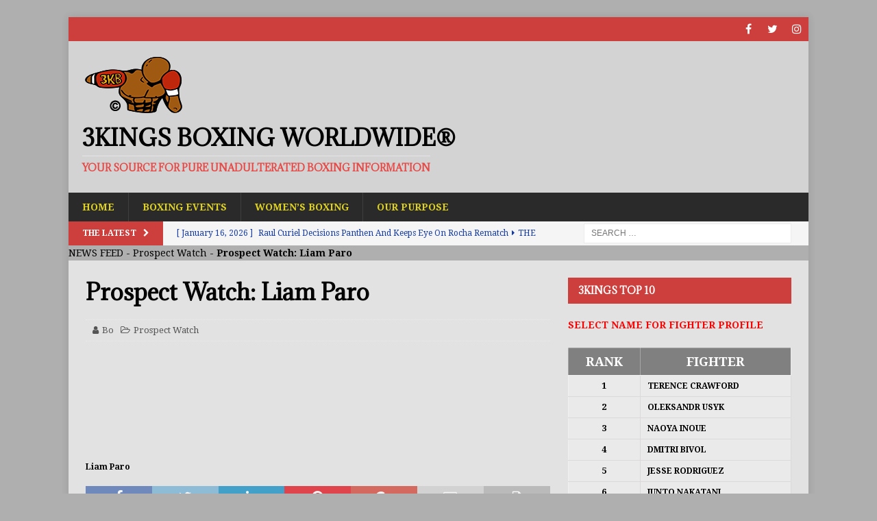

--- FILE ---
content_type: text/html; charset=UTF-8
request_url: https://3kingsboxing.com/prospect-watch-liam-paro/
body_size: 28227
content:
<!DOCTYPE html><html class="no-js mh-one-sb" lang="en-US"><head><meta charset="UTF-8"><meta name="viewport" content="width=device-width, initial-scale=1.0"><link rel="profile" href="https://gmpg.org/xfn/11"><link rel="pingback" href="https://3kingsboxing.com/xmlrpc.php"><style>#wpadminbar #wp-admin-bar-wccp_free_top_button .ab-icon:before{content:"\f160";color:#02CA02;top:3px}#wpadminbar #wp-admin-bar-wccp_free_top_button .ab-icon{transform:rotate(45deg)}</style><meta name="robots" content="index, follow, max-image-preview:large, max-snippet:-1, max-video-preview:-1"><style>img:is([sizes="auto" i],[sizes^="auto," i]){contain-intrinsic-size:3000px 1500px}</style><title>Prospect Watch: Liam Paro - 3Kings Boxing WorldWide&reg;</title><link data-rocket-preload as="style" href="https://fonts.googleapis.com/css?display=swap&amp;family=Droid%20Serif%3A300%2C400%2C400italic%2C600%2C700%7CAdamina%3A300%2C400%2C400italic%2C600%2C700%7COpen%20Sans%3A300italic%2C400italic%2C600italic%2C300%2C400%2C600&amp;subset=latin%2Clatin-ext" rel="preload"><link href="https://fonts.googleapis.com/css?display=swap&amp;family=Droid%20Serif%3A300%2C400%2C400italic%2C600%2C700%7CAdamina%3A300%2C400%2C400italic%2C600%2C700%7COpen%20Sans%3A300italic%2C400italic%2C600italic%2C300%2C400%2C600&amp;subset=latin%2Clatin-ext" media="print" onload="this.media='all'" rel="stylesheet"><noscript data-wpr-hosted-gf-parameters=""><link rel="stylesheet" href="https://fonts.googleapis.com/css?display=swap&amp;family=Droid%20Serif%3A300%2C400%2C400italic%2C600%2C700%7CAdamina%3A300%2C400%2C400italic%2C600%2C700%7COpen%20Sans%3A300italic%2C400italic%2C600italic%2C300%2C400%2C600&amp;subset=latin%2Clatin-ext"></noscript><meta name="description" content="Rising star Liam Paro making some noise at super lightweight - Undefeated WBO #6 rated fighter Liam Paro has made a statement in his last...read more."><link rel="canonical" href="https://3kingsboxing.com/prospect-watch-liam-paro/"><meta property="og:locale" content="en_US"><meta property="og:type" content="article"><meta property="og:title" content="Prospect Watch: Liam Paro - 3Kings Boxing WorldWide&reg;"><meta property="og:description" content="Rising star Liam Paro making some noise at super lightweight - Undefeated WBO #6 rated fighter Liam Paro has made a statement in his last...read more."><meta property="og:url" content="https://3kingsboxing.com/prospect-watch-liam-paro/"><meta property="og:site_name" content="3Kings Boxing WorldWide&reg;"><meta property="article:publisher" content="https://www.facebook.com/3KingsBoxing/"><meta property="article:published_time" content="2018-12-09T21:05:03+00:00"><meta property="article:modified_time" content="2021-09-26T20:32:51+00:00"><meta property="og:image" content="https://i0.wp.com/3kingsboxing.com/wp-content/uploads/2018/10/imageedit_14_8613033853.jpg?fit=1280%2C720&amp;ssl=1"><meta property="og:image:width" content="1280"><meta property="og:image:height" content="720"><meta property="og:image:type" content="image/jpeg"><meta name="author" content="Bo"><meta name="twitter:card" content="summary_large_image"><meta name="twitter:creator" content="@3KingsBoxing"><meta name="twitter:site" content="@3KingsBoxing"><meta name="twitter:label1" content="Written by"><meta name="twitter:data1" content="Bo"><meta name="twitter:label2" content="Est. reading time"><meta name="twitter:data2" content="1 minute"><link rel="amphtml" href="https://3kingsboxing.com/prospect-watch-liam-paro/?amp"><meta name="generator" content="AMP for WP 1.1.10"><link rel="dns-prefetch" href="//stats.wp.com"><link rel="dns-prefetch" href="//fonts.googleapis.com"><link rel="dns-prefetch" href="//widgets.wp.com"><link rel="dns-prefetch" href="//jetpack.wordpress.com"><link rel="dns-prefetch" href="//s0.wp.com"><link rel="dns-prefetch" href="//public-api.wordpress.com"><link rel="dns-prefetch" href="//0.gravatar.com"><link rel="dns-prefetch" href="//1.gravatar.com"><link rel="dns-prefetch" href="//2.gravatar.com"><link href="https://fonts.gstatic.com" crossorigin rel="preconnect"><link rel="preconnect" href="//c0.wp.com"><link rel="preconnect" href="//i0.wp.com"><link rel="alternate" type="application/rss+xml" title="3Kings Boxing WorldWide&reg; &raquo; Feed" href="https://3kingsboxing.com/feed/"><link rel="stylesheet" id="wp-block-library-css" href="https://c0.wp.com/c/6.8.3/wp-includes/css/dist/block-library/style.min.css" type="text/css" media="all"><style id="classic-theme-styles-inline-css" type="text/css">.wp-block-button__link{color:#fff;background-color:#32373c;border-radius:9999px;box-shadow:none;text-decoration:none;padding:calc(.667em + 2px) calc(1.333em + 2px);font-size:1.125em}.wp-block-file__button{background:#32373c;color:#fff;text-decoration:none}</style><link rel="stylesheet" id="mediaelement-css" href="https://c0.wp.com/c/6.8.3/wp-includes/js/mediaelement/mediaelementplayer-legacy.min.css" type="text/css" media="all"><link rel="stylesheet" id="wp-mediaelement-css" href="https://c0.wp.com/c/6.8.3/wp-includes/js/mediaelement/wp-mediaelement.min.css" type="text/css" media="all"><style id="jetpack-sharing-buttons-style-inline-css" type="text/css">.jetpack-sharing-buttons__services-list{display:flex;flex-direction:row;flex-wrap:wrap;gap:0;list-style-type:none;margin:5px;padding:0}.jetpack-sharing-buttons__services-list.has-small-icon-size{font-size:12px}.jetpack-sharing-buttons__services-list.has-normal-icon-size{font-size:16px}.jetpack-sharing-buttons__services-list.has-large-icon-size{font-size:24px}.jetpack-sharing-buttons__services-list.has-huge-icon-size{font-size:36px}@media print{.jetpack-sharing-buttons__services-list{display:none!important}}.editor-styles-wrapper .wp-block-jetpack-sharing-buttons{gap:0;padding-inline-start:0}ul.jetpack-sharing-buttons__services-list.has-background{padding:1.25em 2.375em}</style><link rel="stylesheet" id="font-awesome-css" href="https://3kingsboxing.com/wp-content/plugins/contact-widgets/assets/css/font-awesome.min.css?ver=4.7.0" type="text/css" media="all"><style id="global-styles-inline-css" type="text/css">:root{--wp--preset--aspect-ratio--square:1;--wp--preset--aspect-ratio--4-3:4/3;--wp--preset--aspect-ratio--3-4:3/4;--wp--preset--aspect-ratio--3-2:3/2;--wp--preset--aspect-ratio--2-3:2/3;--wp--preset--aspect-ratio--16-9:16/9;--wp--preset--aspect-ratio--9-16:9/16;--wp--preset--color--black:#000000;--wp--preset--color--cyan-bluish-gray:#abb8c3;--wp--preset--color--white:#ffffff;--wp--preset--color--pale-pink:#f78da7;--wp--preset--color--vivid-red:#cf2e2e;--wp--preset--color--luminous-vivid-orange:#ff6900;--wp--preset--color--luminous-vivid-amber:#fcb900;--wp--preset--color--light-green-cyan:#7bdcb5;--wp--preset--color--vivid-green-cyan:#00d084;--wp--preset--color--pale-cyan-blue:#8ed1fc;--wp--preset--color--vivid-cyan-blue:#0693e3;--wp--preset--color--vivid-purple:#9b51e0;--wp--preset--gradient--vivid-cyan-blue-to-vivid-purple:linear-gradient(135deg,rgba(6,147,227,1) 0%,rgb(155,81,224) 100%);--wp--preset--gradient--light-green-cyan-to-vivid-green-cyan:linear-gradient(135deg,rgb(122,220,180) 0%,rgb(0,208,130) 100%);--wp--preset--gradient--luminous-vivid-amber-to-luminous-vivid-orange:linear-gradient(135deg,rgba(252,185,0,1) 0%,rgba(255,105,0,1) 100%);--wp--preset--gradient--luminous-vivid-orange-to-vivid-red:linear-gradient(135deg,rgba(255,105,0,1) 0%,rgb(207,46,46) 100%);--wp--preset--gradient--very-light-gray-to-cyan-bluish-gray:linear-gradient(135deg,rgb(238,238,238) 0%,rgb(169,184,195) 100%);--wp--preset--gradient--cool-to-warm-spectrum:linear-gradient(135deg,rgb(74,234,220) 0%,rgb(151,120,209) 20%,rgb(207,42,186) 40%,rgb(238,44,130) 60%,rgb(251,105,98) 80%,rgb(254,248,76) 100%);--wp--preset--gradient--blush-light-purple:linear-gradient(135deg,rgb(255,206,236) 0%,rgb(152,150,240) 100%);--wp--preset--gradient--blush-bordeaux:linear-gradient(135deg,rgb(254,205,165) 0%,rgb(254,45,45) 50%,rgb(107,0,62) 100%);--wp--preset--gradient--luminous-dusk:linear-gradient(135deg,rgb(255,203,112) 0%,rgb(199,81,192) 50%,rgb(65,88,208) 100%);--wp--preset--gradient--pale-ocean:linear-gradient(135deg,rgb(255,245,203) 0%,rgb(182,227,212) 50%,rgb(51,167,181) 100%);--wp--preset--gradient--electric-grass:linear-gradient(135deg,rgb(202,248,128) 0%,rgb(113,206,126) 100%);--wp--preset--gradient--midnight:linear-gradient(135deg,rgb(2,3,129) 0%,rgb(40,116,252) 100%);--wp--preset--font-size--small:13px;--wp--preset--font-size--medium:20px;--wp--preset--font-size--large:36px;--wp--preset--font-size--x-large:42px;--wp--preset--spacing--20:0.44rem;--wp--preset--spacing--30:0.67rem;--wp--preset--spacing--40:1rem;--wp--preset--spacing--50:1.5rem;--wp--preset--spacing--60:2.25rem;--wp--preset--spacing--70:3.38rem;--wp--preset--spacing--80:5.06rem;--wp--preset--shadow--natural:6px 6px 9px rgba(0,0,0,0.2);--wp--preset--shadow--deep:12px 12px 50px rgba(0,0,0,0.4);--wp--preset--shadow--sharp:6px 6px 0px rgba(0,0,0,0.2);--wp--preset--shadow--outlined:6px 6px 0px -3px rgba(255,255,255,1),6px 6px rgba(0,0,0,1);--wp--preset--shadow--crisp:6px 6px 0px rgba(0,0,0,1)}:where(.is-layout-flex){gap:0.5em}:where(.is-layout-grid){gap:0.5em}body .is-layout-flex{display:flex}.is-layout-flex{flex-wrap:wrap;align-items:center}.is-layout-flex >:is(*,div){margin:0}body .is-layout-grid{display:grid}.is-layout-grid >:is(*,div){margin:0}:where(.wp-block-columns.is-layout-flex){gap:2em}:where(.wp-block-columns.is-layout-grid){gap:2em}:where(.wp-block-post-template.is-layout-flex){gap:1.25em}:where(.wp-block-post-template.is-layout-grid){gap:1.25em}.has-black-color{color:var(--wp--preset--color--black) !important}.has-cyan-bluish-gray-color{color:var(--wp--preset--color--cyan-bluish-gray) !important}.has-white-color{color:var(--wp--preset--color--white) !important}.has-pale-pink-color{color:var(--wp--preset--color--pale-pink) !important}.has-vivid-red-color{color:var(--wp--preset--color--vivid-red) !important}.has-luminous-vivid-orange-color{color:var(--wp--preset--color--luminous-vivid-orange) !important}.has-luminous-vivid-amber-color{color:var(--wp--preset--color--luminous-vivid-amber) !important}.has-light-green-cyan-color{color:var(--wp--preset--color--light-green-cyan) !important}.has-vivid-green-cyan-color{color:var(--wp--preset--color--vivid-green-cyan) !important}.has-pale-cyan-blue-color{color:var(--wp--preset--color--pale-cyan-blue) !important}.has-vivid-cyan-blue-color{color:var(--wp--preset--color--vivid-cyan-blue) !important}.has-vivid-purple-color{color:var(--wp--preset--color--vivid-purple) !important}.has-black-background-color{background-color:var(--wp--preset--color--black) !important}.has-cyan-bluish-gray-background-color{background-color:var(--wp--preset--color--cyan-bluish-gray) !important}.has-white-background-color{background-color:var(--wp--preset--color--white) !important}.has-pale-pink-background-color{background-color:var(--wp--preset--color--pale-pink) !important}.has-vivid-red-background-color{background-color:var(--wp--preset--color--vivid-red) !important}.has-luminous-vivid-orange-background-color{background-color:var(--wp--preset--color--luminous-vivid-orange) !important}.has-luminous-vivid-amber-background-color{background-color:var(--wp--preset--color--luminous-vivid-amber) !important}.has-light-green-cyan-background-color{background-color:var(--wp--preset--color--light-green-cyan) !important}.has-vivid-green-cyan-background-color{background-color:var(--wp--preset--color--vivid-green-cyan) !important}.has-pale-cyan-blue-background-color{background-color:var(--wp--preset--color--pale-cyan-blue) !important}.has-vivid-cyan-blue-background-color{background-color:var(--wp--preset--color--vivid-cyan-blue) !important}.has-vivid-purple-background-color{background-color:var(--wp--preset--color--vivid-purple) !important}.has-black-border-color{border-color:var(--wp--preset--color--black) !important}.has-cyan-bluish-gray-border-color{border-color:var(--wp--preset--color--cyan-bluish-gray) !important}.has-white-border-color{border-color:var(--wp--preset--color--white) !important}.has-pale-pink-border-color{border-color:var(--wp--preset--color--pale-pink) !important}.has-vivid-red-border-color{border-color:var(--wp--preset--color--vivid-red) !important}.has-luminous-vivid-orange-border-color{border-color:var(--wp--preset--color--luminous-vivid-orange) !important}.has-luminous-vivid-amber-border-color{border-color:var(--wp--preset--color--luminous-vivid-amber) !important}.has-light-green-cyan-border-color{border-color:var(--wp--preset--color--light-green-cyan) !important}.has-vivid-green-cyan-border-color{border-color:var(--wp--preset--color--vivid-green-cyan) !important}.has-pale-cyan-blue-border-color{border-color:var(--wp--preset--color--pale-cyan-blue) !important}.has-vivid-cyan-blue-border-color{border-color:var(--wp--preset--color--vivid-cyan-blue) !important}.has-vivid-purple-border-color{border-color:var(--wp--preset--color--vivid-purple) !important}.has-vivid-cyan-blue-to-vivid-purple-gradient-background{background:var(--wp--preset--gradient--vivid-cyan-blue-to-vivid-purple) !important}.has-light-green-cyan-to-vivid-green-cyan-gradient-background{background:var(--wp--preset--gradient--light-green-cyan-to-vivid-green-cyan) !important}.has-luminous-vivid-amber-to-luminous-vivid-orange-gradient-background{background:var(--wp--preset--gradient--luminous-vivid-amber-to-luminous-vivid-orange) !important}.has-luminous-vivid-orange-to-vivid-red-gradient-background{background:var(--wp--preset--gradient--luminous-vivid-orange-to-vivid-red) !important}.has-very-light-gray-to-cyan-bluish-gray-gradient-background{background:var(--wp--preset--gradient--very-light-gray-to-cyan-bluish-gray) !important}.has-cool-to-warm-spectrum-gradient-background{background:var(--wp--preset--gradient--cool-to-warm-spectrum) !important}.has-blush-light-purple-gradient-background{background:var(--wp--preset--gradient--blush-light-purple) !important}.has-blush-bordeaux-gradient-background{background:var(--wp--preset--gradient--blush-bordeaux) !important}.has-luminous-dusk-gradient-background{background:var(--wp--preset--gradient--luminous-dusk) !important}.has-pale-ocean-gradient-background{background:var(--wp--preset--gradient--pale-ocean) !important}.has-electric-grass-gradient-background{background:var(--wp--preset--gradient--electric-grass) !important}.has-midnight-gradient-background{background:var(--wp--preset--gradient--midnight) !important}.has-small-font-size{font-size:var(--wp--preset--font-size--small) !important}.has-medium-font-size{font-size:var(--wp--preset--font-size--medium) !important}.has-large-font-size{font-size:var(--wp--preset--font-size--large) !important}.has-x-large-font-size{font-size:var(--wp--preset--font-size--x-large) !important}:where(.wp-block-post-template.is-layout-flex){gap:1.25em}:where(.wp-block-post-template.is-layout-grid){gap:1.25em}:where(.wp-block-columns.is-layout-flex){gap:2em}:where(.wp-block-columns.is-layout-grid){gap:2em}:root:where(.wp-block-pullquote){font-size:1.5em;line-height:1.6}</style><link rel="stylesheet" id="bxlvfd-style-css" href="https://3kingsboxing.com/wp-content/plugins/boxlive-feed/css/style.css?ver=1.2" type="text/css" media="all"><link rel="stylesheet" id="wp-components-css" href="https://c0.wp.com/c/6.8.3/wp-includes/css/dist/components/style.min.css" type="text/css" media="all"><link rel="stylesheet" id="godaddy-styles-css" href="https://3kingsboxing.com/wp-content/mu-plugins/vendor/wpex/godaddy-launch/includes/Dependencies/GoDaddy/Styles/build/latest.css?ver=2.0.2" type="text/css" media="all"><link rel="stylesheet" id="parent-style-css" href="https://3kingsboxing.com/wp-content/themes/mh-magazine/style.css?ver=f2cd3d48bab79344c696daff5860502a" type="text/css" media="all"><link rel="stylesheet" id="child-style-css" href="https://3kingsboxing.com/wp-content/themes/mh-magazine-child/style.css?ver=3.8.6" type="text/css" media="all"><link rel="stylesheet" id="mh-magazine-css" href="https://3kingsboxing.com/wp-content/themes/mh-magazine-child/style.css?ver=3.8.6" type="text/css" media="all"><link rel="stylesheet" id="mh-font-awesome-css" href="https://3kingsboxing.com/wp-content/themes/mh-magazine/includes/font-awesome.min.css" type="text/css" media="all"><link rel="stylesheet" id="bsfrt_frontend-css" href="https://3kingsboxing.com/wp-content/plugins/read-meter/assets/css/bsfrt-frontend-css.min.css?ver=1.0.11" type="text/css" media="all"><link rel="stylesheet" id="jetpack_likes-css" href="https://c0.wp.com/p/jetpack/15.4/modules/likes/style.css" type="text/css" media="all"><style id="rocket-lazyload-inline-css" type="text/css">.rll-youtube-player{position:relative;padding-bottom:56.23%;height:0;overflow:hidden;max-width:100%}.rll-youtube-player:focus-within{outline:2px solid currentColor;outline-offset:5px}.rll-youtube-player iframe{position:absolute;top:0;left:0;width:100%;height:100%;z-index:100;background:0 0}.rll-youtube-player img{bottom:0;display:block;left:0;margin:auto;max-width:100%;width:100%;position:absolute;right:0;top:0;border:none;height:auto;-webkit-transition:.4s all;-moz-transition:.4s all;transition:.4s all}.rll-youtube-player img:hover{-webkit-filter:brightness(75%)}.rll-youtube-player .play{height:100%;width:100%;left:0;top:0;position:absolute;background:url(https://3kingsboxing.com/wp-content/plugins/wp-rocket/assets/img/youtube.png) no-repeat center;background-color:transparent !important;cursor:pointer;border:none}</style><link rel="stylesheet" id="sharedaddy-css" href="https://c0.wp.com/p/jetpack/15.4/modules/sharedaddy/sharing.css" type="text/css" media="all"><link rel="stylesheet" id="social-logos-css" href="https://c0.wp.com/p/jetpack/15.4/_inc/social-logos/social-logos.min.css" type="text/css" media="all"><script type="cwvpsbdelayedscript" src="https://c0.wp.com/c/6.8.3/wp-includes/js/jquery/jquery.min.js" id="jquery-core-js" data-cwvpsb-type="text/javascript" defer></script><script type="cwvpsbdelayedscript" src="https://c0.wp.com/c/6.8.3/wp-includes/js/jquery/jquery-migrate.min.js" id="jquery-migrate-js" data-cwvpsb-type="text/javascript" defer></script><script type="cwvpsbdelayedscript" src="https://3kingsboxing.com/wp-content/themes/mh-magazine/js/scripts.js" id="mh-scripts-js" data-cwvpsb-type="text/javascript" defer></script><script async src="https://www.googletagmanager.com/gtag/js?id=UA-109550435-1"></script><script type="cwvpsbdelayedscript">
window.dataLayer = window.dataLayer || [];
function gtag(){dataLayer.push(arguments);}
gtag('js', new Date());
gtag('config', 'UA-109550435-1');
</script><script id="wpcp_disable_selection" type="cwvpsbdelayedscript" data-cwvpsb-type="text/javascript">
var image_save_msg='You are not allowed to save images!';
var no_menu_msg='Context Menu disabled!';
var smessage = "CONTENT IS TRACKED AND PROTECTED!!";
function disableEnterKey(e)
{
var elemtype = e.target.tagName;
elemtype = elemtype.toUpperCase();
if (elemtype == "TEXT" || elemtype == "TEXTAREA" || elemtype == "INPUT" || elemtype == "PASSWORD" || elemtype == "SELECT" || elemtype == "OPTION" || elemtype == "EMBED")
{
elemtype = 'TEXT';
}
if (e.ctrlKey){
var key;
if(window.event)
key = window.event.keyCode;     //IE
else
key = e.which;     //firefox (97)
//if (key != 17) alert(key);
if (elemtype!= 'TEXT' && (key == 97 || key == 65 || key == 67 || key == 99 || key == 88 || key == 120 || key == 26 || key == 85  || key == 86 || key == 83 || key == 43 || key == 73))
{
if(wccp_free_iscontenteditable(e)) return true;
show_wpcp_message('You are not allowed to copy content or view source');
return false;
}else
return true;
}
}

function wccp_free_iscontenteditable(e)
{
var e = e || window.event; // also there is no e.target property in IE. instead IE uses window.event.srcElement

var target = e.target || e.srcElement;
var elemtype = e.target.nodeName;
elemtype = elemtype.toUpperCase();
var iscontenteditable = "false";
if(typeof target.getAttribute!="undefined" ) iscontenteditable = target.getAttribute("contenteditable"); // Return true or false as string
var iscontenteditable2 = false;
if(typeof target.isContentEditable!="undefined" ) iscontenteditable2 = target.isContentEditable; // Return true or false as boolean
if(target.parentElement.isContentEditable) iscontenteditable2 = true;
if (iscontenteditable == "true" || iscontenteditable2 == true)
{
if(typeof target.style!="undefined" ) target.style.cursor = "text";
return true;
}
}
////////////////////////////////////
function disable_copy(e)
{
var e = e || window.event; // also there is no e.target property in IE. instead IE uses window.event.srcElement
var elemtype = e.target.tagName;
elemtype = elemtype.toUpperCase();
if (elemtype == "TEXT" || elemtype == "TEXTAREA" || elemtype == "INPUT" || elemtype == "PASSWORD" || elemtype == "SELECT" || elemtype == "OPTION" || elemtype == "EMBED")
{
elemtype = 'TEXT';
}
if(wccp_free_iscontenteditable(e)) return true;
var isSafari = /Safari/.test(navigator.userAgent) && /Apple Computer/.test(navigator.vendor);
var checker_IMG = '';
if (elemtype == "IMG" && checker_IMG == 'checked' && e.detail >= 2) {show_wpcp_message(alertMsg_IMG);return false;}
if (elemtype != "TEXT")
{
if (smessage !== "" && e.detail == 2)
show_wpcp_message(smessage);
if (isSafari)
return true;
else
return false;
}
}
//////////////////////////////////////////
function disable_copy_ie()
{
var e = e || window.event;
var elemtype = window.event.srcElement.nodeName;
elemtype = elemtype.toUpperCase();
if(wccp_free_iscontenteditable(e)) return true;
if (elemtype == "IMG") {show_wpcp_message(alertMsg_IMG);return false;}
if (elemtype != "TEXT" && elemtype != "TEXTAREA" && elemtype != "INPUT" && elemtype != "PASSWORD" && elemtype != "SELECT" && elemtype != "OPTION" && elemtype != "EMBED")
{
return false;
}
}
function reEnable()
{
return true;
}
document.onkeydown = disableEnterKey;
document.onselectstart = disable_copy_ie;
if(navigator.userAgent.indexOf('MSIE')==-1)
{
document.onmousedown = disable_copy;
document.onclick = reEnable;
}
function disableSelection(target)
{
//For IE This code will work
if (typeof target.onselectstart!="undefined")
target.onselectstart = disable_copy_ie;

//For Firefox This code will work
else if (typeof target.style.MozUserSelect!="undefined")
{target.style.MozUserSelect="none";}

//All other  (ie: Opera) This code will work
else
target.onmousedown=function(){return false}
target.style.cursor = "default";
}
//Calling the JS function directly just after body load
window.onload = function(){disableSelection(document.body);};
//////////////////special for safari Start////////////////
var onlongtouch;
var timer;
var touchduration = 1000; //length of time we want the user to touch before we do something
var elemtype = "";
function touchstart(e) {
var e = e || window.event;
// also there is no e.target property in IE.
// instead IE uses window.event.srcElement
var target = e.target || e.srcElement;
elemtype = window.event.srcElement.nodeName;
elemtype = elemtype.toUpperCase();
if(!wccp_pro_is_passive()) e.preventDefault();
if (!timer) {
timer = setTimeout(onlongtouch, touchduration);
}
}
function touchend() {
//stops short touches from firing the event
if (timer) {
clearTimeout(timer);
timer = null;
}
onlongtouch();
}
onlongtouch = function(e) { //this will clear the current selection if anything selected
if (elemtype != "TEXT" && elemtype != "TEXTAREA" && elemtype != "INPUT" && elemtype != "PASSWORD" && elemtype != "SELECT" && elemtype != "EMBED" && elemtype != "OPTION")
{
if (window.getSelection) {
if (window.getSelection().empty) {  // Chrome
window.getSelection().empty();
} else if (window.getSelection().removeAllRanges) {  // Firefox
window.getSelection().removeAllRanges();
}
} else if (document.selection) {  // IE?
document.selection.empty();
}
return false;
}
};
document.addEventListener("DOMContentLoaded", function(event) {
window.addEventListener("touchstart", touchstart, false);
window.addEventListener("touchend", touchend, false);
});
function wccp_pro_is_passive() {
var cold = false,
hike = function() {};
try {
const object1 = {};
var aid = Object.defineProperty(object1, 'passive', {
get() {cold = true}
});
window.addEventListener('test', hike, aid);
window.removeEventListener('test', hike, aid);
} catch (e) {}
return cold;
}

</script><script id="wpcp_disable_Right_Click" type="cwvpsbdelayedscript" data-cwvpsb-type="text/javascript">
document.ondragstart = function() { return false;}
function nocontext(e) {
return false;
}
document.oncontextmenu = nocontext;
</script><style>img#wpstats{display:none}</style><style type="text/css">.mh-header{background:#d3d3d3}.mh-wrapper,.mh-widget-layout8 .mh-widget-title-inner,#mh-mobile .mh-slider-layout4 .mh-slider-caption{background:#e2e2e2}.mh-breadcrumb,.entry-header .entry-meta,.mh-subheading-top,.mh-author-box,.mh-author-box-avatar,.mh-post-nav,.mh-comment-list .comment-body,.mh-comment-list .avatar,.mh-ping-list .mh-ping-item,.mh-ping-list .mh-ping-item:first-child,.mh-loop-description,.mh-loop-ad,.mh-sitemap-list > li,.mh-sitemap-list .children li,.mh-widget-layout7 .mh-widget-title,.mh-custom-posts-item,.mh-posts-large-item,.mh-posts-list-item,#mh-mobile .mh-posts-grid,#mh-mobile .mh-posts-grid-col,#mh-mobile .mh-posts-digest-wrap,#mh-mobile .mh-posts-digest-item,#mh-mobile .mh-posts-focus-item,.mh-category-column-item,.mh-user-item,.widget_archive li,.widget_categories li,.widget_pages li a,.widget_meta li,.widget_nav_menu .menu > li,.widget_rss li,.widget_recent_entries li,.recentcomments,.mh-box,table,td,th,pre{border-color:rgba(255,255,255,0.3)}#mh-mobile .mh-posts-stacked-overlay-small{border-color:#e2e2e2}.mh-widget-layout4 .mh-widget-title{background:#cc3f3d;background:rgba(204,63,61,0.6)}.mh-preheader,.mh-wide-layout .mh-subheader,.mh-ticker-title,.mh-main-nav li:hover,.mh-footer-nav,.slicknav_menu,.slicknav_btn,.slicknav_nav .slicknav_item:hover,.slicknav_nav a:hover,.mh-back-to-top,.mh-subheading,.entry-tags .fa,.entry-tags li:hover,.mh-widget-layout2 .mh-widget-title,.mh-widget-layout4 .mh-widget-title-inner,.mh-widget-layout4 .mh-footer-widget-title,.mh-widget-layout5 .mh-widget-title-inner,.mh-widget-layout6 .mh-widget-title,#mh-mobile .flex-control-paging li a.flex-active,.mh-image-caption,.mh-carousel-layout1 .mh-carousel-caption,.mh-tab-button.active,.mh-tab-button.active:hover,.mh-footer-widget .mh-tab-button.active,.mh-social-widget li:hover a,.mh-footer-widget .mh-social-widget li a,.mh-footer-widget .mh-author-bio-widget,.tagcloud a:hover,.mh-widget .tagcloud a:hover,.mh-footer-widget .tagcloud a:hover,.mh-posts-stacked-item .mh-meta,.page-numbers:hover,.mh-loop-pagination .current,.mh-comments-pagination .current,.pagelink,a:hover .pagelink,input[type=submit],#infinite-handle span{background:#cc3f3d}.mh-main-nav-wrap .slicknav_nav ul,blockquote,.mh-widget-layout1 .mh-widget-title,.mh-widget-layout3 .mh-widget-title,.mh-widget-layout5 .mh-widget-title,.mh-widget-layout8 .mh-widget-title:after,#mh-mobile .mh-slider-caption,.mh-carousel-layout1,.mh-spotlight-widget,.mh-author-bio-widget,.mh-author-bio-title,.mh-author-bio-image-frame,.mh-video-widget,.mh-tab-buttons,textarea:hover,input[type=text]:hover,input[type=email]:hover,input[type=tel]:hover,input[type=url]:hover{border-color:#cc3f3d}.mh-dropcap,.mh-carousel-layout1 .flex-direction-nav a,.mh-carousel-layout2 .mh-carousel-caption,.mh-posts-digest-small-category,.mh-posts-lineup-more,.bypostauthor .fn:after,.mh-comment-list .comment-reply-link:before,#respond #cancel-comment-reply-link:before{color:#cc3f3d}#mh-mobile .mh-header-nav li:hover a,.mh-main-nav li a,.mh-extra-nav li:hover a,.mh-footer-nav li:hover a,.mh-social-nav li:hover .fa-mh-social,.mh-main-nav-wrap .slicknav_menu a,.mh-main-nav-wrap .slicknav_menu a:hover,.entry-tags a,.mh-slider-caption,.mh-slider-caption a,.mh-slider-caption a:hover,.mh-spotlight-widget,#mh-mobile .mh-spotlight-widget a,#mh-mobile .mh-spotlight-widget a:hover,.mh-spotlight-widget .mh-spotlight-meta,.mh-posts-stacked-title a,.mh-posts-stacked-title a:hover,.mh-posts-lineup-widget a,.mh-posts-lineup-widget a:hover,.mh-posts-lineup-caption,.mh-footer-widget .mh-tabbed-widget,.mh-footer-widget .mh-tabbed-widget a,.mh-footer-widget .mh-tabbed-widget a:hover,.mh-author-bio-title,.mh-author-bio-text,.mh-social-widget .fa-mh-social,.mh-footer,.mh-footer a,.mh-footer a:hover,.mh-footer .mh-meta,.mh-footer .mh-meta a,.mh-footer .mh-meta a:hover,.mh-footer .wp-caption-text,.mh-widget-layout1 .mh-widget-title.mh-footer-widget-title,.mh-widget-layout1 .mh-widget-title.mh-footer-widget-title a,.mh-widget-layout3 .mh-widget-title.mh-footer-widget-title,.mh-widget-layout3 .mh-widget-title.mh-footer-widget-title a,.mh-widget-layout7 .mh-widget-title.mh-footer-widget-title,.mh-widget-layout7 .mh-widget-title.mh-footer-widget-title a,.mh-widget-layout8 .mh-widget-title.mh-footer-widget-title,.mh-widget-layout8 .mh-widget-title.mh-footer-widget-title a,.mh-copyright,.mh-copyright a,.mh-copyright a:hover,.tagcloud a,.mh-tabbed-widget .tagcloud a,input[type=submit]:hover,#infinite-handle span:hover{color:#e0d31f}.mh-main-nav-wrap .slicknav_menu .slicknav_icon-bar{background:#e0d31f}.mh-header-nav-bottom li a,.mh-social-nav-bottom .fa-mh-social,.mh-boxed-layout .mh-ticker-item-bottom a,.mh-header-date-bottom,.page-numbers,a .pagelink,.mh-widget-layout3 .mh-widget-title,.mh-widget-layout3 .mh-widget-title a,.mh-tabbed-widget,.mh-tabbed-widget a,.mh-posts-horizontal-title a{color:#133aa5}.mh-meta,.mh-meta a,.mh-breadcrumb,.mh-breadcrumb a,.mh-comment-list .comment-meta,.mh-comment-list .comment-meta a,.mh-comment-list .comment-reply-link,.mh-user-data,.widget_rss .rss-date,.widget_rss cite{color:#545454}</style><!--[if lt IE 9]><script src="https://3kingsboxing.com/wp-content/themes/mh-magazine/js/css3-mediaqueries.js" type="cwvpsbdelayedscript" defer="defer"></script><![endif]--><style type="text/css">h1,h2,h3,h4,h5,h6,.mh-custom-posts-small-title{font-family:"Adamina",serif}body{font-family:"Droid Serif",serif}</style><script type="application/ld+json" class="saswp-schema-markup-output">
[{"@context":"https:\/\/schema.org\/","@graph":[{"@context":"https:\/\/schema.org\/","@type":"SiteNavigationElement","@id":"https:\/\/3kingsboxing.com\/#home","name":"Home","url":"https:\/\/3kingsboxing.com"},{"@context":"https:\/\/schema.org\/","@type":"SiteNavigationElement","@id":"https:\/\/3kingsboxing.com\/#boxing-events","name":"Boxing Events","url":"https:\/\/3kingsboxing.com\/upcoming-boxing-events\/"},{"@context":"https:\/\/schema.org\/","@type":"SiteNavigationElement","@id":"https:\/\/3kingsboxing.com\/#womens-boxing","name":"Women's Boxing","url":"https:\/\/3kingsboxing.com\/tag\/womens-boxing\/"},{"@context":"https:\/\/schema.org\/","@type":"SiteNavigationElement","@id":"https:\/\/3kingsboxing.com\/#our-purpose","name":"Our Purpose","url":"https:\/\/3kingsboxing.com\/our-purpose\/"}]},
{"@context":"https:\/\/schema.org\/","@type":"BreadcrumbList","@id":"https:\/\/3kingsboxing.com\/prospect-watch-liam-paro\/#breadcrumb","itemListElement":[{"@type":"ListItem","position":1,"item":{"@id":"https:\/\/3kingsboxing.com","name":"3Kings Boxing WorldWide\u00ae"}},{"@type":"ListItem","position":2,"item":{"@id":"https:\/\/3kingsboxing.com\/prospect-watch\/","name":"Prospect Watch"}},{"@type":"ListItem","position":3,"item":{"@id":"https:\/\/3kingsboxing.com\/prospect-watch-liam-paro\/","name":"Prospect Watch: Liam Paro"}}]},
{"@context":"https:\/\/schema.org\/","@type":"BlogPosting","@id":"https:\/\/3kingsboxing.com\/prospect-watch-liam-paro\/#BlogPosting","url":"https:\/\/3kingsboxing.com\/prospect-watch-liam-paro\/","inLanguage":"en-US","mainEntityOfPage":"https:\/\/3kingsboxing.com\/prospect-watch-liam-paro\/","headline":"Prospect Watch: Liam Paro","description":"Rising star Liam Paro making some noise at super lightweight - Undefeated WBO #6 rated fighter Liam Paro has made a statement in his last...read more.","articleBody":"Rising star Liam Paro making some noise at super lightweight    Undefeated WBO #6 rated fighter Liam Paro has made a statement in his last two step up fights.  Paro (15-0, 11 KOs) is a 22 year-old Australian southpaw. He currently holds the Interim WBO Asia-Pacific super lightweight title, winning it by knock out against Robert Tlatlik in October.  Paro did what nobody has been able to do in stopping Tlatlik, who didn't answer the bell to start the eighth round.  Boxing Broadcast, an affiliate of 3kingsboxing, spoke to Paro who stated his end goal is to fight for a world title.  The young southpaw is in a very deep division. Names like Regis Prograis, Josh Taylor, Jose Ramirez, Kiryl Relikh and Maurice Hooker top the list. Thereafter, you have contenders like Jack Catterall, Mario Barrios and Viktor Postol amongst others that are very respectable.  INTERESTING FACTS  Paro has won the Australian super lightweight title along with the WBO Youth super lightweight title. He has also knocked out every undefeated fighter he has faced as a professional.  He is making a case for why he's one of the rising stars in the division. With this many talented young fighters, the super lightweight division is quickly turning into one that is commanding our attention.  By: Garrisson Bland  Previous Article: Vasiliy Lomachenko is a New Unified Lightweight Champion  Other Featured Articles: Ricky Burns Looks Impressive in Return","keywords":"Boxing News, Garrisson Bland, Junior Welterweight, Liam Paro, ","datePublished":"2018-12-09T15:05:03-06:00","dateModified":"2021-09-26T15:32:51-05:00","author":{"@type":"Person","name":"Bo","description":"Garrisson Bland - Head of Public Relations\/Senior Journalist.\r\nGarrisson is the Head of Public relations for 3kingsboxing.com as well as a senior writer. He is also the host of YouTube boxing show \"Truth And Facts Sports Talk.\"","url":"https:\/\/3kingsboxing.com\/author\/bo-bland\/","sameAs":[]},"editor":{"@type":"Person","name":"Bo","description":"Garrisson Bland - Head of Public Relations\/Senior Journalist.\r\nGarrisson is the Head of Public relations for 3kingsboxing.com as well as a senior writer. He is also the host of YouTube boxing show \"Truth And Facts Sports Talk.\"","url":"https:\/\/3kingsboxing.com\/author\/bo-bland\/","sameAs":[]},"publisher":{"@type":"Organization","name":"3Kings Boxing Worldwide","url":"https:\/\/www.3kingsboxing.com","logo":{"@type":"ImageObject","url":"https:\/\/3kingsboxing.com\/wp-content\/uploads\/2019\/01\/3kb-black-banner-resized.png","width":1280,"height":720}},"image":[{"@type":"ImageObject","@id":"https:\/\/3kingsboxing.com\/prospect-watch-liam-paro\/#primaryimage","url":"https:\/\/i0.wp.com\/3kingsboxing.com\/wp-content\/uploads\/2018\/10\/imageedit_14_8613033853.jpg?fit=1280%2C720&ssl=1","width":"1280","height":"720","caption":"Liam Paro"}]}]
</script><style type="text/css" id="custom-background-css">body.custom-background{background-color:#afafaf}</style><style type="text/css">.entry-content .bsf-rt-reading-time,.post-content .bsf-rt-reading-time{background:#e2e2e2;color:#000000;font-size:18px;margin-top:1px;margin-right:1px;margin-bottom:1px;margin-left:1px;padding-top:0.5em;padding-right:0.7em;padding-bottom:0.5em;padding-left:0.7em;width:max-content;display:block;min-width:100px}</style><link rel="icon" href="https://i0.wp.com/3kingsboxing.com/wp-content/uploads/2023/07/cropped-Male_Logo_4_Edit_Copyright.jpg?fit=32%2C32&amp;ssl=1" sizes="32x32"><link rel="icon" href="https://i0.wp.com/3kingsboxing.com/wp-content/uploads/2023/07/cropped-Male_Logo_4_Edit_Copyright.jpg?fit=192%2C192&amp;ssl=1" sizes="192x192"><link rel="apple-touch-icon" href="https://i0.wp.com/3kingsboxing.com/wp-content/uploads/2023/07/cropped-Male_Logo_4_Edit_Copyright.jpg?fit=180%2C180&amp;ssl=1"><meta name="msapplication-TileImage" content="https://i0.wp.com/3kingsboxing.com/wp-content/uploads/2023/07/cropped-Male_Logo_4_Edit_Copyright.jpg?fit=270%2C270&amp;ssl=1"><style type="text/css" id="wp-custom-css">div#header-widget-area{width:100%;background-color:#272626;border-bottom:1px solid #eeeeee;text-align:center}.search-form .search-field{width:303px}.search-form input{font-size:12px}ul li.no-label{display:inline;padding:7px;min-width:60px;list-style:none;background-color:white}.topFights{}.hStyle{background-color:grey;color:white;text-align:center;font-size:1.3EM;font-weight:bold}.cStyle{background-color:#EAEAEA;text-align:center;border-color:#DCDAD9;font-size:.9EM;font-weight:bold}.b1{list-style-image:url("https://3kingsboxing.com/wp-content/uploads/2017/11/gloves_icon.png")}.paypal-donations{width:150px;height:70px;margin:0 auto}.custom-logo{width:150px;height:100px}.imgCenter{display:block;margin-left:auto;margin-right:auto;width:50%}#infinite-handle span button,#infinite-handle span button:hover,#infinite-handle span button:focus{line-height:0;visibility:hidden;text-indent:-9999px}#infinite-handle span button:after{visibility:visible;content:'LOAD MORE ARTICLES';display:block;font-family:inherit;text-indent:0px;text-align:center;vertical-align:middle;font-size:14px;padding:10px 6px}#page-88616 .entry-title{display:none}#tableRankings{width:100% !important;margin:auto}.table-wrapper{width:100%; overflow-x:auto}.divisionTitle{text-align:left;text-transform:uppercase;color:#000000;background-color:#afafaf;font-family:'Courier New',monospace;font-size:1.3EM;font-weight:bold}.orgTitle{text-align:left;text-transform:uppercase;color:#000000;font-family:'Courier New',monospace;font-size:1.0EM;font-weight:bold}.rankings{border:ridge;border-color:transparent}.wbcHStyle{background-color:#4CAF50;color:white;text-align:center;vertical-align:middle;font-size:.8EM;font-weight:bold;border:ridge;border-color:#4CAF50}.wbaHStyle{background-color:#d00d0d;color:white;text-align:center;vertical-align:middle;font-size:.8EM;font-weight:bold;border:ridge;border-color:#d00d0d}.wboHStyle{background-color:#449DEC;color:white;text-align:center;vertical-align:middle;font-size:.8EM;font-weight:bold;border:ridge;border-color:#449DEC}.ibfHStyle{background-color:#E96D21;color:white;text-align:center;vertical-align:middle;font-size:.8EM;font-weight:bold;border:ridge;border-color:#E96D21}.rankingsCStyle{background-color:#EAEAEA;text-align:center;vertical-align:middle;font-size:.74EM;font-weight:bold;border:ridge}.entry-meta-date.updated{display:none}.fa.fa-clock-o{display:none}</style><script async src="//pagead2.googlesyndication.com/pagead/js/adsbygoogle.js" type="cwvpsbdelayedscript" defer></script><script type="cwvpsbdelayedscript">
(adsbygoogle = window.adsbygoogle || []).push({
google_ad_client: "ca-pub-3279657269038486",
enable_page_level_ads: true
});
</script><noscript><style id="rocket-lazyload-nojs-css">.rll-youtube-player,[data-lazy-src]{display:none !important}</style></noscript><meta name="generator" content="WP Rocket 3.20.3" data-wpr-features="wpr_lazyload_images wpr_lazyload_iframes wpr_preload_links wpr_desktop"></head><body data-rsssl="1" id="mh-mobile" class="wp-singular post-template-default single single-post postid-10214 single-format-standard custom-background wp-custom-logo wp-theme-mh-magazine wp-child-theme-mh-magazine-child fl-builder-lite-2-9-4-2 fl-no-js unselectable mh-boxed-layout mh-right-sb mh-loop-layout1 mh-widget-layout2" itemscope="itemscope" itemtype="http://schema.org/WebPage"><div data-rocket-location-hash="44df4fd4b146ab48401bcbb54eca66b0" class="mh-container mh-container-outer"><div data-rocket-location-hash="34fede91d45203056bf5d7aa66e4cae0" class="mh-header-nav-mobile clearfix"></div><div data-rocket-location-hash="39f26a93e45f86675f41cbd0b54ff569" class="mh-preheader"> <div data-rocket-location-hash="1106d801b3a2931634b68d7508b29f9f" class="mh-container mh-container-inner mh-row clearfix"><div class="mh-header-bar-content mh-header-bar-top-right mh-col-1-3 clearfix"><nav class="mh-social-icons mh-social-nav mh-social-nav-top clearfix" itemscope="itemscope" itemtype="http://schema.org/SiteNavigationElement"><div class="menu-3kings-social-container"><ul id="menu-3kings-social" class="menu"><li id="menu-item-13220" class="menu-item menu-item-type-custom menu-item-object-custom menu-item-13220"><a target="_blank" href="https://www.facebook.com/3KingsBoxing" title="Follow 3Kings on Facebook"><i class="fa fa-mh-social"></i><span class="screen-reader-text">Facebook</span></a></li><li id="menu-item-13221" class="menu-item menu-item-type-custom menu-item-object-custom menu-item-13221"><a target="_blank" href="https://twitter.com/3KingsBoxing" title="Follow 3Kings on Twitter"><i class="fa fa-mh-social"></i><span class="screen-reader-text">Twitter</span></a></li><li id="menu-item-13222" class="menu-item menu-item-type-custom menu-item-object-custom menu-item-13222"><a target="_blank" href="https://www.instagram.com/3kingsboxing" title="Follw 3Kings on Instagram"><i class="fa fa-mh-social"></i><span class="screen-reader-text">Instagram</span></a></li></ul></div></nav></div></div></div><header data-rocket-location-hash="78e423cb7af87207be6fff249960a895" class="mh-header" itemscope="itemscope" itemtype="http://schema.org/WPHeader"><div data-rocket-location-hash="8a5c8cfef00dad6dfd34daf4fa6e6b57" class="mh-container mh-container-inner clearfix"><div class="mh-custom-header clearfix"><div class="mh-header-columns mh-row clearfix"><div class="mh-col-1-1 mh-site-identity"><div class="mh-site-logo" role="banner" itemscope="itemscope" itemtype="http://schema.org/Brand"><a href="https://3kingsboxing.com/" class="custom-logo-link" rel="home"><img width="150" height="100" src="data:image/svg+xml,%3Csvg%20xmlns='http://www.w3.org/2000/svg'%20viewBox='0%200%20150%20100'%3E%3C/svg%3E" class="custom-logo" alt="3Kings Boxing Male Logo_Copyright &copy; 3Kings Boxing - Liona Williams" decoding="async" data-lazy-src="https://i0.wp.com/3kingsboxing.com/wp-content/uploads/2022/10/Male_Logo_Small_Copyright.png?fit=150%2C100&amp;ssl=1"><noscript><img width="150" height="100" src="https://i0.wp.com/3kingsboxing.com/wp-content/uploads/2022/10/Male_Logo_Small_Copyright.png?fit=150%2C100&amp;ssl=1" class="custom-logo" alt="3Kings Boxing Male Logo_Copyright &copy; 3Kings Boxing - Liona Williams" decoding="async"></noscript></a><div class="mh-header-text"><a class="mh-header-text-link" href="https://3kingsboxing.com/" title="3Kings Boxing WorldWide&reg;" rel="home"><h2 class="mh-header-title">3Kings Boxing WorldWide&reg;</h2><h3 class="mh-header-tagline">YOUR SOURCE FOR PURE UNADULTERATED BOXING INFORMATION</h3></a></div></div></div></div></div></div><div data-rocket-location-hash="49bffbfc27c89d058aa4a5cfa4c6f58d" class="mh-main-nav-wrap"><nav class="mh-navigation mh-main-nav mh-container mh-container-inner clearfix" itemscope="itemscope" itemtype="http://schema.org/SiteNavigationElement"><div class="menu-3kings-layout-container"><ul id="menu-3kings-layout" class="menu"><li id="menu-item-4709" class="menu-item menu-item-type-custom menu-item-object-custom menu-item-home menu-item-4709"><a href="https://3kingsboxing.com">Home</a></li><li id="menu-item-558" class="menu-item menu-item-type-post_type menu-item-object-page menu-item-558"><a href="https://3kingsboxing.com/upcoming-boxing-events/">Boxing Events</a></li><li id="menu-item-56142" class="menu-item menu-item-type-custom menu-item-object-custom menu-item-56142"><a href="https://3kingsboxing.com/tag/womens-boxing/">Women&rsquo;s Boxing</a></li><li id="menu-item-2754" class="menu-item menu-item-type-post_type menu-item-object-page menu-item-2754"><a href="https://3kingsboxing.com/our-purpose/">Our Purpose</a></li></ul></div></nav></div></header><div data-rocket-location-hash="26356903d16dfac4eb7d0fde4fc38b77" class="mh-subheader"><div data-rocket-location-hash="527ef54705c50837919e7a9838592904" class="mh-container mh-container-inner mh-row clearfix"><div class="mh-header-bar-content mh-header-bar-bottom-left mh-col-2-3 clearfix"><div class="mh-header-ticker mh-header-ticker-bottom"><div class="mh-ticker-bottom"><div class="mh-ticker-title mh-ticker-title-bottom">THE LATEST<i class="fa fa-chevron-right"></i></div><div class="mh-ticker-content mh-ticker-content-bottom"><ul id="mh-ticker-loop-bottom"><li class="mh-ticker-item mh-ticker-item-bottom"><a href="https://3kingsboxing.com/raul-curiel-decisions-panthen-and-keeps-eye-on-rocha-rematch/" title="Raul Curiel Decisions Panthen And Keeps Eye On Rocha Rematch"><span class="mh-ticker-item-date mh-ticker-item-date-bottom"> [ January 16, 2026 ] </span><span class="mh-ticker-item-title mh-ticker-item-title-bottom">Raul Curiel Decisions Panthen And Keeps Eye On Rocha Rematch</span><span class="mh-ticker-item-cat mh-ticker-item-cat-bottom"><i class="fa fa-caret-right"></i>The Buzz</span></a></li><li class="mh-ticker-item mh-ticker-item-bottom"><a href="https://3kingsboxing.com/jorge-chavez-seizes-ud-victory-in-rematch-with-manuel-flores/" title="Jorge Chavez Seizes UD Victory In Rematch With Manuel Flores!"><span class="mh-ticker-item-date mh-ticker-item-date-bottom"> [ January 16, 2026 ] </span><span class="mh-ticker-item-title mh-ticker-item-title-bottom">Jorge Chavez Seizes UD Victory In Rematch With Manuel Flores!</span><span class="mh-ticker-item-cat mh-ticker-item-cat-bottom"><i class="fa fa-caret-right"></i>The Buzz</span></a></li><li class="mh-ticker-item mh-ticker-item-bottom"><a href="https://3kingsboxing.com/de-la-hoya-says-ortiz-deserves-a-bigger-split-than-ennis-but/" title="De La Hoya Says Ortiz Deserves A Bigger Split Than Ennis But&hellip;"><span class="mh-ticker-item-date mh-ticker-item-date-bottom"> [ January 16, 2026 ] </span><span class="mh-ticker-item-title mh-ticker-item-title-bottom">De La Hoya Says Ortiz Deserves A Bigger Split Than Ennis But&hellip;</span><span class="mh-ticker-item-cat mh-ticker-item-cat-bottom"><i class="fa fa-caret-right"></i>Featured Articles</span></a></li><li class="mh-ticker-item mh-ticker-item-bottom"><a href="https://3kingsboxing.com/hearn-jaron-ennis-signed-the-deal-vergil-ortiz-didnt-sign/" title="Hearn: &ldquo;Jaron Ennis Signed The Deal; Vergil Ortiz Didn&rsquo;t Sign&rdquo;"><span class="mh-ticker-item-date mh-ticker-item-date-bottom"> [ January 15, 2026 ] </span><span class="mh-ticker-item-title mh-ticker-item-title-bottom">Hearn: &ldquo;Jaron Ennis Signed The Deal; Vergil Ortiz Didn&rsquo;t Sign&rdquo;</span><span class="mh-ticker-item-cat mh-ticker-item-cat-bottom"><i class="fa fa-caret-right"></i>The Buzz</span></a></li><li class="mh-ticker-item mh-ticker-item-bottom"><a href="https://3kingsboxing.com/bam-rodriguez-wants-2026-bout-with-inoue-vs-nakatani-winner/" title="Bam Rodriguez Wants 2026 Bout With Inoue vs Nakatani Winner!"><span class="mh-ticker-item-date mh-ticker-item-date-bottom"> [ January 11, 2026 ] </span><span class="mh-ticker-item-title mh-ticker-item-title-bottom">Bam Rodriguez Wants 2026 Bout With Inoue vs Nakatani Winner!</span><span class="mh-ticker-item-cat mh-ticker-item-cat-bottom"><i class="fa fa-caret-right"></i>Featured Articles</span></a></li><li class="mh-ticker-item mh-ticker-item-bottom"><a href="https://3kingsboxing.com/errol-spence-hits-back-at-de-la-hoya-for-cheap-name-drop/" title="Errol Spence Hits Back At De La Hoya For Cheap Name-drop"><span class="mh-ticker-item-date mh-ticker-item-date-bottom"> [ January 11, 2026 ] </span><span class="mh-ticker-item-title mh-ticker-item-title-bottom">Errol Spence Hits Back At De La Hoya For Cheap Name-drop</span><span class="mh-ticker-item-cat mh-ticker-item-cat-bottom"><i class="fa fa-caret-right"></i>The Buzz</span></a></li><li class="mh-ticker-item mh-ticker-item-bottom"><a href="https://3kingsboxing.com/upset-alert-dalton-smith-stops-matias-in-six-who-is-next/" title="UPSET ALERT: Dalton Smith Stops Matias in Six! Who Is Next?"><span class="mh-ticker-item-date mh-ticker-item-date-bottom"> [ January 11, 2026 ] </span><span class="mh-ticker-item-title mh-ticker-item-title-bottom">UPSET ALERT: Dalton Smith Stops Matias in Six! Who Is Next?</span><span class="mh-ticker-item-cat mh-ticker-item-cat-bottom"><i class="fa fa-caret-right"></i>The Buzz</span></a></li><li class="mh-ticker-item mh-ticker-item-bottom"><a href="https://3kingsboxing.com/jeyvier-cintron-rebounds-to-win-sandoval-first-round-shootout/" title="Jeyvier Cintron Rebounds To Win Sandoval First-round Shootout!"><span class="mh-ticker-item-date mh-ticker-item-date-bottom"> [ January 11, 2026 ] </span><span class="mh-ticker-item-title mh-ticker-item-title-bottom">Jeyvier Cintron Rebounds To Win Sandoval First-round Shootout!</span><span class="mh-ticker-item-cat mh-ticker-item-cat-bottom"><i class="fa fa-caret-right"></i>The Buzz</span></a></li><li class="mh-ticker-item mh-ticker-item-bottom"><a href="https://3kingsboxing.com/herrera-on-the-verge-of-being-a-champion-after-nunez-stoppage/" title="Herrera On The Verge Of Being A Champion After Nunez Stoppage"><span class="mh-ticker-item-date mh-ticker-item-date-bottom"> [ January 10, 2026 ] </span><span class="mh-ticker-item-title mh-ticker-item-title-bottom">Herrera On The Verge Of Being A Champion After Nunez Stoppage</span><span class="mh-ticker-item-cat mh-ticker-item-cat-bottom"><i class="fa fa-caret-right"></i>Featured Articles</span></a></li><li class="mh-ticker-item mh-ticker-item-bottom"><a href="https://3kingsboxing.com/subriel-matias-will-not-let-dalton-smith-derail-bigger-fights-plans/" title="Subriel Matias Will Not Let Dalton Smith Derail Bigger Fights Plans"><span class="mh-ticker-item-date mh-ticker-item-date-bottom"> [ January 9, 2026 ] </span><span class="mh-ticker-item-title mh-ticker-item-title-bottom">Subriel Matias Will Not Let Dalton Smith Derail Bigger Fights Plans</span><span class="mh-ticker-item-cat mh-ticker-item-cat-bottom"><i class="fa fa-caret-right"></i>Featured Articles</span></a></li></ul></div></div></div></div><div class="mh-header-bar-content mh-header-bar-bottom-right mh-col-1-3 clearfix"><aside class="mh-header-search mh-header-search-bottom"><form role="search" method="get" class="search-form" action="https://3kingsboxing.com/"><label><span class="screen-reader-text">Search for:</span><input type="search" class="search-field" placeholder="Search &hellip;" value="" name="s"></label><input type="submit" class="search-submit" value="Search"></form></aside></div></div></div><p id="breadcrumbs"><span><span><a href="https://3kingsboxing.com/">NEWS FEED</a></span> - <span><a href="https://3kingsboxing.com/prospect-watch/">Prospect Watch</a></span> - <span class="breadcrumb_last" aria-current="page"><strong>Prospect Watch: Liam Paro</strong></span></span></p><div data-rocket-location-hash="9af8ca56ddf662113900b51f331147fd" class="mh-wrapper clearfix"><div data-rocket-location-hash="160141a7903350f00eefea1db3a8d204" class="mh-main clearfix"><div id="main-content" class="mh-content" role="main" itemprop="mainContentOfPage"><article id="post-10214" class="post-10214 post type-post status-publish format-standard has-post-thumbnail hentry category-prospect-watch tag-boxing-news tag-garrisson-bland tag-junior-welterweight tag-liam-paro"><header class="entry-header clearfix"><h1 class="entry-title">Prospect Watch: Liam Paro</h1><div class="mh-meta entry-meta"><span class="entry-meta-date updated"><i class="fa fa-clock-o"></i><a href="https://3kingsboxing.com/2018/12/">December 9, 2018</a></span><span class="entry-meta-author author vcard"><i class="fa fa-user"></i><a class="fn" href="https://3kingsboxing.com/author/bo-bland/">Bo</a></span><span class="entry-meta-categories"><i class="fa fa-folder-open-o"></i><a href="https://3kingsboxing.com/prospect-watch/" rel="category tag">Prospect Watch</a></span></div></header><div class="entry-content clearfix"><figure class="entry-thumbnail"><a href="https://3kingsboxing.com/prospect-watch-liam-paro/imageedit_14_8613033853/"><img src="data:image/svg+xml,%3Csvg%20xmlns='http://www.w3.org/2000/svg'%20viewBox='0%200%200%200'%3E%3C/svg%3E" alt="Liam Paro" title="Prospect Watch: Liam Paro" data-lazy-src="https://i0.wp.com/3kingsboxing.com/wp-content/uploads/2018/10/imageedit_14_8613033853.jpg?resize=678%2C381&amp;ssl=1"><noscript><img src="https://i0.wp.com/3kingsboxing.com/wp-content/uploads/2018/10/imageedit_14_8613033853.jpg?resize=678%2C381&amp;ssl=1" alt="Liam Paro" title="Prospect Watch: Liam Paro"></noscript></a><figcaption class="wp-caption-text">Liam Paro</figcaption></figure><div class="mh-social-top"><div class="mh-share-buttons clearfix"><a class="mh-facebook" href="#" onclick="window.open('https://www.facebook.com/sharer.php?u=https%3A%2F%2F3kingsboxing.com%2Fprospect-watch-liam-paro%2F&amp;t=Prospect+Watch%3A+Liam+Paro', 'facebookShare', 'width=626,height=436'); return false;" title="Share on Facebook"><span class="mh-share-button"><i class="fa fa-facebook"></i></span></a><a class="mh-twitter" href="#" onclick="window.open('https://twitter.com/share?text=Prospect+Watch%3A+Liam+Paro:&amp;url=https%3A%2F%2F3kingsboxing.com%2Fprospect-watch-liam-paro%2F', 'twitterShare', 'width=626,height=436'); return false;" title="Tweet This Post"><span class="mh-share-button"><i class="fa fa-twitter"></i></span></a><a class="mh-linkedin" href="#" onclick="window.open('https://www.linkedin.com/shareArticle?mini=true&amp;url=https%3A%2F%2F3kingsboxing.com%2Fprospect-watch-liam-paro%2F&amp;source=', 'linkedinShare', 'width=626,height=436'); return false;" title="Share on LinkedIn"><span class="mh-share-button"><i class="fa fa-linkedin"></i></span></a><a class="mh-pinterest" href="#" onclick="window.open('https://pinterest.com/pin/create/button/?url=https%3A%2F%2F3kingsboxing.com%2Fprospect-watch-liam-paro%2F&amp;media=https://3kingsboxing.com/wp-content/uploads/2018/10/imageedit_14_8613033853.jpg&amp;description=Prospect+Watch%3A+Liam+Paro', 'pinterestShare', 'width=750,height=350'); return false;" title="Pin This Post"><span class="mh-share-button"><i class="fa fa-pinterest"></i></span></a><a class="mh-googleplus" href="#" onclick="window.open('https://plusone.google.com/_/+1/confirm?hl=en-US&amp;url=https%3A%2F%2F3kingsboxing.com%2Fprospect-watch-liam-paro%2F', 'googleShare', 'width=626,height=436'); return false;" title="Share on Google+" target="_blank"><span class="mh-share-button"><i class="fa fa-google-plus"></i></span></a><a class="mh-email" href="mailto:?subject=Prospect%20Watch%3A%20Liam%20Paro&amp;body=https%3A%2F%2F3kingsboxing.com%2Fprospect-watch-liam-paro%2F" title="Send this article to a friend" target="_blank"><span class="mh-share-button"><i class="fa fa-envelope-o"></i></span></a><a class="mh-print" href="javascript:window.print()" title="Print this article"><span class="mh-share-button"><i class="fa fa-print"></i></span></a></div></div><span class="bsf-rt-reading-time"><span class="bsf-rt-display-label" prefix="Reading Time:"></span> <span class="bsf-rt-display-time" reading_time="1"></span> <span class="bsf-rt-display-postfix" postfix="mins"></span></span><div id="bsf_rt_marker"></div><h3 style="text-align: center;"><em><strong>Rising star Liam Paro making some noise at super lightweight</strong></em></h3><hr><p>Undefeated WBO #6 rated fighter Liam Paro has made a statement in his last two step up fights.</p><p>Paro (15-0, 11 KOs) is a 22 year-old Australian southpaw. He currently holds the Interim WBO Asia-Pacific super lightweight title, winning it by knock out against Robert Tlatlik in October.</p><p>Paro did what nobody has been able to do in stopping Tlatlik, who didn&rsquo;t answer the bell to start the eighth round.</p><p><a href="https://www.boxingbroadcast.com" rel="noopener" target="_blank">Boxing Broadcast</a>, an affiliate of <a href="https://3kingsboxing.com">3kingsboxing</a>, spoke to Paro who stated his end goal is to fight for a world title.</p><p>The young southpaw is in a very deep division. Names like Regis Prograis, Josh Taylor, Jose Ramirez, Kiryl Relikh and Maurice Hooker top the list. Thereafter, you have contenders like Jack Catterall, Mario Barrios and Viktor Postol amongst others that are very respectable.</p><h4>INTERESTING FACTS</h4><p>Paro has won the Australian super lightweight title along with the WBO Youth super lightweight title. He has also knocked out every undefeated fighter he has faced as a professional.</p><p>He is making a case for why he&rsquo;s one of the rising stars in the division. With this many talented young fighters, the super lightweight division is quickly turning into one that is commanding our attention.</p><p><span style="color: #e88709;"><em><strong>By: Garrisson Bland</strong></em></span></p><h4>Previous Article: <a href="https://3kingsboxing.com/lomachenko-defeats-pedraza/" rel="noopener" target="_blank">Vasiliy Lomachenko is a New Unified Lightweight Champion</a></h4><h4>Other Featured Articles: <a href="https://3kingsboxing.com/burns-returns-impressively/" rel="noopener" target="_blank">Ricky Burns Looks Impressive in Return</a></h4><div class="sharedaddy sd-sharing-enabled"><div class="robots-nocontent sd-block sd-social sd-social-icon-text sd-sharing"><h3 class="sd-title">Share this:</h3><div class="sd-content"><ul><li class="share-twitter"><a rel="nofollow noopener noreferrer" data-shared="sharing-twitter-10214" class="share-twitter sd-button share-icon" href="https://3kingsboxing.com/prospect-watch-liam-paro/?share=twitter" target="_blank" aria-labelledby="sharing-twitter-10214"><span id="sharing-twitter-10214" hidden>Click to share on X (Opens in new window)</span><span>X</span></a></li><li class="share-facebook"><a rel="nofollow noopener noreferrer" data-shared="sharing-facebook-10214" class="share-facebook sd-button share-icon" href="https://3kingsboxing.com/prospect-watch-liam-paro/?share=facebook" target="_blank" aria-labelledby="sharing-facebook-10214"><span id="sharing-facebook-10214" hidden>Click to share on Facebook (Opens in new window)</span><span>Facebook</span></a></li><li class="share-mastodon"><a rel="nofollow noopener noreferrer" data-shared="sharing-mastodon-10214" class="share-mastodon sd-button share-icon" href="https://3kingsboxing.com/prospect-watch-liam-paro/?share=mastodon" target="_blank" aria-labelledby="sharing-mastodon-10214"><span id="sharing-mastodon-10214" hidden>Click to share on Mastodon (Opens in new window)</span><span>Mastodon</span></a></li><li class="share-reddit"><a rel="nofollow noopener noreferrer" data-shared="sharing-reddit-10214" class="share-reddit sd-button share-icon" href="https://3kingsboxing.com/prospect-watch-liam-paro/?share=reddit" target="_blank" aria-labelledby="sharing-reddit-10214"><span id="sharing-reddit-10214" hidden>Click to share on Reddit (Opens in new window)</span><span>Reddit</span></a></li><li class="share-pinterest"><a rel="nofollow noopener noreferrer" data-shared="sharing-pinterest-10214" class="share-pinterest sd-button share-icon" href="https://3kingsboxing.com/prospect-watch-liam-paro/?share=pinterest" target="_blank" aria-labelledby="sharing-pinterest-10214"><span id="sharing-pinterest-10214" hidden>Click to share on Pinterest (Opens in new window)</span><span>Pinterest</span></a></li><li class="share-nextdoor"><a rel="nofollow noopener noreferrer" data-shared="sharing-nextdoor-10214" class="share-nextdoor sd-button share-icon" href="https://3kingsboxing.com/prospect-watch-liam-paro/?share=nextdoor" target="_blank" aria-labelledby="sharing-nextdoor-10214"><span id="sharing-nextdoor-10214" hidden>Click to share on Nextdoor (Opens in new window)</span><span>Nextdoor</span></a></li><li class="share-tumblr"><a rel="nofollow noopener noreferrer" data-shared="sharing-tumblr-10214" class="share-tumblr sd-button share-icon" href="https://3kingsboxing.com/prospect-watch-liam-paro/?share=tumblr" target="_blank" aria-labelledby="sharing-tumblr-10214"><span id="sharing-tumblr-10214" hidden>Click to share on Tumblr (Opens in new window)</span><span>Tumblr</span></a></li><li class="share-jetpack-whatsapp"><a rel="nofollow noopener noreferrer" data-shared="sharing-whatsapp-10214" class="share-jetpack-whatsapp sd-button share-icon" href="https://3kingsboxing.com/prospect-watch-liam-paro/?share=jetpack-whatsapp" target="_blank" aria-labelledby="sharing-whatsapp-10214"><span id="sharing-whatsapp-10214" hidden>Click to share on WhatsApp (Opens in new window)</span><span>WhatsApp</span></a></li><li class="share-pocket"><a rel="nofollow noopener noreferrer" data-shared="sharing-pocket-10214" class="share-pocket sd-button share-icon" href="https://3kingsboxing.com/prospect-watch-liam-paro/?share=pocket" target="_blank" aria-labelledby="sharing-pocket-10214"><span id="sharing-pocket-10214" hidden>Click to share on Pocket (Opens in new window)</span><span>Pocket</span></a></li><li class="share-end"></ul></div></div></div></div><div class="entry-tags clearfix"><i class="fa fa-tag"></i><ul><li><a href="https://3kingsboxing.com/tag/boxing-news/" rel="tag">Boxing News</a></li><li><a href="https://3kingsboxing.com/tag/garrisson-bland/" rel="tag">Garrisson Bland</a></li><li><a href="https://3kingsboxing.com/tag/junior-welterweight/" rel="tag">Junior Welterweight</a></li><li><a href="https://3kingsboxing.com/tag/liam-paro/" rel="tag">Liam Paro</a></li></ul></div></article><div id="bsf-rt-comments"></div><div id="comments" class="mh-comments-wrap"><h4 class="mh-widget-title"><span class="mh-widget-title-inner">1 Comment</span></h4><ol class="commentlist mh-comment-list"><li id="comment-2269" class="comment even thread-even depth-1 entry-content"><article id="div-comment-2269" class="comment-body"><footer class="comment-meta"><div class="comment-author vcard"><b class="fn"><a href="http://www.gstblue.com/" class="url" rel="ugc external nofollow">gst blue</a></b> <span class="says">says:</span></div><div class="comment-metadata"><a href="https://3kingsboxing.com/prospect-watch-liam-paro/#comment-2269"><time datetime="2018-12-12T06:39:16-06:00">December 12, 2018 at 6:39 am</time></a></div></footer><div class="comment-content"><p>Love to read it, Waiting For More new Update and I Already Read your Recent Post its Great Thanks.<br>I found your this post while searching for some related information on my blog research.<br>It&rsquo;s a good post.<br>keep posting and update the information.</p><div class="jetpack-comment-likes-widget-wrapper jetpack-likes-widget-unloaded" id="like-comment-wrapper-174844942-2269-696f74b107be5" data-src="https://widgets.wp.com/likes/#blog_id=174844942&amp;comment_id=2269&amp;origin=3kingsboxing.com&amp;obj_id=174844942-2269-696f74b107be5" data-name="like-comment-frame-174844942-2269-696f74b107be5"><div class="likes-widget-placeholder comment-likes-widget-placeholder comment-likes"><span class="loading">Loading...</span></div><div class="comment-likes-widget jetpack-likes-widget comment-likes"><span class="comment-like-feedback"></span><span class="sd-text-color"></span><a class="sd-link-color"></a></div></div></div><div class="reply"><a rel="nofollow" class="comment-reply-link" href="#comment-2269" data-commentid="2269" data-postid="10214" data-belowelement="div-comment-2269" data-respondelement="respond" data-replyto="Reply to gst blue" aria-label="Reply to gst blue">Reply</a></div></article></li></ol><h4 class="mh-widget-title"><span class="mh-widget-title-inner">1 Trackback / Pingback</span></h4><ol class="pinglist mh-ping-list"> <li id="comment-2269" class="comment odd alt thread-odd thread-alt depth-1 mh-ping-item entry-content"><i class="fa fa-link"></i><a href="https://tbeboxing.com/2021/07/24/liam-paro-wins-easy-ud-over-steve-gago-looks-for-bigger-fight-next/" class="url" rel="ugc external nofollow">Liam Paro Wins Easy UD Over Steve Gago; Looks For Bigger Fight Next - TBE BOXING</a></li> </ol><div id="respond" class="comment-respond"><h3 id="reply-title" class="comment-reply-title">Leave a Reply<small><a rel="nofollow" id="cancel-comment-reply-link" href="/prospect-watch-liam-paro/#respond" style="display:none;">Cancel reply</a></small></h3><form id="commentform" class="comment-form"><iframe loading="lazy" title="Comment Form" src="about:blank" name="jetpack_remote_comment" style="width:100%; height: 430px; border:0;" class="jetpack_remote_comment" id="jetpack_remote_comment" sandbox="allow-same-origin allow-top-navigation allow-scripts allow-forms allow-popups" data-rocket-lazyload="fitvidscompatible" data-lazy-src="https://jetpack.wordpress.com/jetpack-comment/?blogid=174844942&amp;postid=10214&amp;comment_registration=0&amp;require_name_email=0&amp;stc_enabled=0&amp;stb_enabled=0&amp;show_avatars=0&amp;avatar_default=mystery&amp;greeting=Leave+a+Reply&amp;jetpack_comments_nonce=534637a2b8&amp;greeting_reply=Leave+a+Reply+to+%25s&amp;color_scheme=light&amp;lang=en_US&amp;jetpack_version=15.4&amp;iframe_unique_id=1&amp;show_cookie_consent=10&amp;has_cookie_consent=0&amp;is_current_user_subscribed=0&amp;token_key=%3Bnormal%3B&amp;sig=b987e31c1dcd144751f151581ff5289b52d7e459#parent=https%3A%2F%2F3kingsboxing.com%2Fprospect-watch-liam-paro%2F"></iframe><noscript><iframe title="Comment Form" src="https://jetpack.wordpress.com/jetpack-comment/?blogid=174844942&amp;postid=10214&amp;comment_registration=0&amp;require_name_email=0&amp;stc_enabled=0&amp;stb_enabled=0&amp;show_avatars=0&amp;avatar_default=mystery&amp;greeting=Leave+a+Reply&amp;jetpack_comments_nonce=534637a2b8&amp;greeting_reply=Leave+a+Reply+to+%25s&amp;color_scheme=light&amp;lang=en_US&amp;jetpack_version=15.4&amp;iframe_unique_id=1&amp;show_cookie_consent=10&amp;has_cookie_consent=0&amp;is_current_user_subscribed=0&amp;token_key=%3Bnormal%3B&amp;sig=b987e31c1dcd144751f151581ff5289b52d7e459#parent=https%3A%2F%2F3kingsboxing.com%2Fprospect-watch-liam-paro%2F" name="jetpack_remote_comment" style="width:100%; height: 430px; border:0;" class="jetpack_remote_comment" id="jetpack_remote_comment" sandbox="allow-same-origin allow-top-navigation allow-scripts allow-forms allow-popups"></iframe></noscript><!--[if !IE]><!--><script type="cwvpsbdelayedscript">
document.addEventListener('DOMContentLoaded', function () {
var commentForms = document.getElementsByClassName('jetpack_remote_comment');
for (var i = 0; i < commentForms.length; i++) {
commentForms[i].allowTransparency = false;
commentForms[i].scrolling = 'no';
}
});
</script><!--<![endif]--></form></div><input type="hidden" name="comment_parent" id="comment_parent" value=""></div><div class="mh-author-box clearfix"><figure class="mh-author-box-avatar"></figure><div class="mh-author-box-header"><span class="mh-author-box-name">About Bo</span><span class="mh-author-box-postcount"><a href="https://3kingsboxing.com/author/bo-bland/" title="More articles written by Bo'">2760 Articles</a></span></div><div class="mh-author-box-bio">Garrisson Bland - Head of Public Relations/Senior Journalist.
Garrisson is the Head of Public relations for 3kingsboxing.com as well as a senior writer. He is also the host of YouTube boxing show "Truth And Facts Sports Talk."</div></div><nav class="mh-post-nav mh-row clearfix" itemscope="itemscope" itemtype="http://schema.org/SiteNavigationElement"><div class="mh-col-1-2 mh-post-nav-item mh-post-nav-prev"><a href="https://3kingsboxing.com/lomachenko-defeats-pedraza/" rel="prev"><img width="80" height="60" src="data:image/svg+xml,%3Csvg%20xmlns='http://www.w3.org/2000/svg'%20viewBox='0%200%2080%2060'%3E%3C/svg%3E" class="attachment-mh-magazine-small size-mh-magazine-small wp-post-image" alt="Vasyl Lomachenko" decoding="async" data-lazy-srcset="https://i0.wp.com/3kingsboxing.com/wp-content/uploads/2018/12/Vasyl-Lomachenko_3.jpg?resize=678%2C509&amp;ssl=1 678w, https://i0.wp.com/3kingsboxing.com/wp-content/uploads/2018/12/Vasyl-Lomachenko_3.jpg?resize=326%2C245&amp;ssl=1 326w, https://i0.wp.com/3kingsboxing.com/wp-content/uploads/2018/12/Vasyl-Lomachenko_3.jpg?resize=80%2C60&amp;ssl=1 80w, https://i0.wp.com/3kingsboxing.com/wp-content/uploads/2018/12/Vasyl-Lomachenko_3.jpg?zoom=2&amp;resize=80%2C60&amp;ssl=1 160w, https://i0.wp.com/3kingsboxing.com/wp-content/uploads/2018/12/Vasyl-Lomachenko_3.jpg?zoom=3&amp;resize=80%2C60&amp;ssl=1 240w" data-lazy-sizes="(max-width: 80px) 100vw, 80px" data-lazy-src="https://i0.wp.com/3kingsboxing.com/wp-content/uploads/2018/12/Vasyl-Lomachenko_3.jpg?resize=80%2C60&amp;ssl=1"><noscript><img width="80" height="60" src="https://i0.wp.com/3kingsboxing.com/wp-content/uploads/2018/12/Vasyl-Lomachenko_3.jpg?resize=80%2C60&amp;ssl=1" class="attachment-mh-magazine-small size-mh-magazine-small wp-post-image" alt="Vasyl Lomachenko" decoding="async" srcset="https://i0.wp.com/3kingsboxing.com/wp-content/uploads/2018/12/Vasyl-Lomachenko_3.jpg?resize=678%2C509&amp;ssl=1 678w, https://i0.wp.com/3kingsboxing.com/wp-content/uploads/2018/12/Vasyl-Lomachenko_3.jpg?resize=326%2C245&amp;ssl=1 326w, https://i0.wp.com/3kingsboxing.com/wp-content/uploads/2018/12/Vasyl-Lomachenko_3.jpg?resize=80%2C60&amp;ssl=1 80w, https://i0.wp.com/3kingsboxing.com/wp-content/uploads/2018/12/Vasyl-Lomachenko_3.jpg?zoom=2&amp;resize=80%2C60&amp;ssl=1 160w, https://i0.wp.com/3kingsboxing.com/wp-content/uploads/2018/12/Vasyl-Lomachenko_3.jpg?zoom=3&amp;resize=80%2C60&amp;ssl=1 240w" sizes="(max-width: 80px) 100vw, 80px"></noscript><span>Previous</span><p>Vasyl Lomachenko Easily Becomes a Unifed Champion</p></a></div><div class="mh-col-1-2 mh-post-nav-item mh-post-nav-next"><a href="https://3kingsboxing.com/wilder-plans-major-adjustment/" rel="next"><img width="80" height="60" src="data:image/svg+xml,%3Csvg%20xmlns='http://www.w3.org/2000/svg'%20viewBox='0%200%2080%2060'%3E%3C/svg%3E" class="attachment-mh-magazine-small size-mh-magazine-small wp-post-image" alt="Deontay Wilder" decoding="async" data-lazy-srcset="https://i0.wp.com/3kingsboxing.com/wp-content/uploads/2018/12/Deontay-Wilder_5.jpg?resize=678%2C509&amp;ssl=1 678w, https://i0.wp.com/3kingsboxing.com/wp-content/uploads/2018/12/Deontay-Wilder_5.jpg?resize=326%2C245&amp;ssl=1 326w, https://i0.wp.com/3kingsboxing.com/wp-content/uploads/2018/12/Deontay-Wilder_5.jpg?resize=80%2C60&amp;ssl=1 80w, https://i0.wp.com/3kingsboxing.com/wp-content/uploads/2018/12/Deontay-Wilder_5.jpg?zoom=2&amp;resize=80%2C60&amp;ssl=1 160w, https://i0.wp.com/3kingsboxing.com/wp-content/uploads/2018/12/Deontay-Wilder_5.jpg?zoom=3&amp;resize=80%2C60&amp;ssl=1 240w" data-lazy-sizes="(max-width: 80px) 100vw, 80px" data-lazy-src="https://i0.wp.com/3kingsboxing.com/wp-content/uploads/2018/12/Deontay-Wilder_5.jpg?resize=80%2C60&amp;ssl=1"><noscript><img width="80" height="60" src="https://i0.wp.com/3kingsboxing.com/wp-content/uploads/2018/12/Deontay-Wilder_5.jpg?resize=80%2C60&amp;ssl=1" class="attachment-mh-magazine-small size-mh-magazine-small wp-post-image" alt="Deontay Wilder" decoding="async" srcset="https://i0.wp.com/3kingsboxing.com/wp-content/uploads/2018/12/Deontay-Wilder_5.jpg?resize=678%2C509&amp;ssl=1 678w, https://i0.wp.com/3kingsboxing.com/wp-content/uploads/2018/12/Deontay-Wilder_5.jpg?resize=326%2C245&amp;ssl=1 326w, https://i0.wp.com/3kingsboxing.com/wp-content/uploads/2018/12/Deontay-Wilder_5.jpg?resize=80%2C60&amp;ssl=1 80w, https://i0.wp.com/3kingsboxing.com/wp-content/uploads/2018/12/Deontay-Wilder_5.jpg?zoom=2&amp;resize=80%2C60&amp;ssl=1 160w, https://i0.wp.com/3kingsboxing.com/wp-content/uploads/2018/12/Deontay-Wilder_5.jpg?zoom=3&amp;resize=80%2C60&amp;ssl=1 240w" sizes="(max-width: 80px) 100vw, 80px"></noscript><span>Next</span><p>Deontay Wilder Wants to Be Heavier in Fury Rematch</p></a></div></nav><section class="mh-related-content"><h3 class="mh-widget-title mh-related-content-title"><span class="mh-widget-title-inner">Related Articles</span></h3><div class="mh-related-wrap mh-row clearfix"><div class="mh-col-1-3 mh-posts-grid-col clearfix"><article class="post-32332 format-standard mh-posts-grid-item clearfix"><figure class="mh-posts-grid-thumb"><a class="mh-thumb-icon mh-thumb-icon-small-mobile" href="https://3kingsboxing.com/arum-phases-boxing-return/" title="Bob Arum: &ldquo;Fights Without Audiences May Resume In June!&rdquo;"><img width="326" height="245" src="data:image/svg+xml,%3Csvg%20xmlns='http://www.w3.org/2000/svg'%20viewBox='0%200%20326%20245'%3E%3C/svg%3E" class="attachment-mh-magazine-medium size-mh-magazine-medium wp-post-image" alt="Bob Arum" decoding="async" data-lazy-srcset="https://i0.wp.com/3kingsboxing.com/wp-content/uploads/2020/04/imageedit-415-arum.jpg?resize=678%2C509&amp;ssl=1 678w, https://i0.wp.com/3kingsboxing.com/wp-content/uploads/2020/04/imageedit-415-arum.jpg?resize=326%2C245&amp;ssl=1 326w, https://i0.wp.com/3kingsboxing.com/wp-content/uploads/2020/04/imageedit-415-arum.jpg?resize=80%2C60&amp;ssl=1 80w, https://i0.wp.com/3kingsboxing.com/wp-content/uploads/2020/04/imageedit-415-arum.jpg?zoom=3&amp;resize=326%2C245&amp;ssl=1 978w" data-lazy-sizes="(max-width: 326px) 100vw, 326px" data-lazy-src="https://i0.wp.com/3kingsboxing.com/wp-content/uploads/2020/04/imageedit-415-arum.jpg?resize=326%2C245&amp;ssl=1"><noscript><img width="326" height="245" src="https://i0.wp.com/3kingsboxing.com/wp-content/uploads/2020/04/imageedit-415-arum.jpg?resize=326%2C245&amp;ssl=1" class="attachment-mh-magazine-medium size-mh-magazine-medium wp-post-image" alt="Bob Arum" decoding="async" srcset="https://i0.wp.com/3kingsboxing.com/wp-content/uploads/2020/04/imageedit-415-arum.jpg?resize=678%2C509&amp;ssl=1 678w, https://i0.wp.com/3kingsboxing.com/wp-content/uploads/2020/04/imageedit-415-arum.jpg?resize=326%2C245&amp;ssl=1 326w, https://i0.wp.com/3kingsboxing.com/wp-content/uploads/2020/04/imageedit-415-arum.jpg?resize=80%2C60&amp;ssl=1 80w, https://i0.wp.com/3kingsboxing.com/wp-content/uploads/2020/04/imageedit-415-arum.jpg?zoom=3&amp;resize=326%2C245&amp;ssl=1 978w" sizes="(max-width: 326px) 100vw, 326px"></noscript></a><div class="mh-image-caption mh-posts-grid-caption">The Buzz</div></figure><h3 class="entry-title mh-posts-grid-title"><a href="https://3kingsboxing.com/arum-phases-boxing-return/" title="Bob Arum: &ldquo;Fights Without Audiences May Resume In June!&rdquo;" rel="bookmark">Bob Arum: &ldquo;Fights Without Audiences May Resume In June!&rdquo;</a></h3><div class="mh-meta entry-meta"><span class="entry-meta-date updated"><i class="fa fa-clock-o"></i><a href="https://3kingsboxing.com/2020/04/">April 15, 2020</a></span><span class="entry-meta-author author vcard"><i class="fa fa-user"></i><a class="fn" href="https://3kingsboxing.com/author/bakari-simpson/">Bakari S.</a></span><span class="entry-meta-categories"><i class="fa fa-folder-open-o"></i><a href="https://3kingsboxing.com/boxing-buzz/" rel="category tag">The Buzz</a></span></div><div class="mh-posts-grid-excerpt clearfix"><div class="mh-excerpt"><p>Bob Arum&rsquo;s 2 Phases Plan to Return to Boxing Since the <a class="mh-excerpt-more" href="https://3kingsboxing.com/arum-phases-boxing-return/" title="Bob Arum: &ldquo;Fights Without Audiences May Resume In June!&rdquo;">[&hellip;]</a></p></div><div class="sharedaddy sd-sharing-enabled"><div class="robots-nocontent sd-block sd-social sd-social-icon-text sd-sharing"><h3 class="sd-title">Share this:</h3><div class="sd-content"><ul><li class="share-twitter"><a rel="nofollow noopener noreferrer" data-shared="sharing-twitter-32332" class="share-twitter sd-button share-icon" href="https://3kingsboxing.com/arum-phases-boxing-return/?share=twitter" target="_blank" aria-labelledby="sharing-twitter-32332"><span id="sharing-twitter-32332" hidden>Click to share on X (Opens in new window)</span><span>X</span></a></li><li class="share-facebook"><a rel="nofollow noopener noreferrer" data-shared="sharing-facebook-32332" class="share-facebook sd-button share-icon" href="https://3kingsboxing.com/arum-phases-boxing-return/?share=facebook" target="_blank" aria-labelledby="sharing-facebook-32332"><span id="sharing-facebook-32332" hidden>Click to share on Facebook (Opens in new window)</span><span>Facebook</span></a></li><li class="share-mastodon"><a rel="nofollow noopener noreferrer" data-shared="sharing-mastodon-32332" class="share-mastodon sd-button share-icon" href="https://3kingsboxing.com/arum-phases-boxing-return/?share=mastodon" target="_blank" aria-labelledby="sharing-mastodon-32332"><span id="sharing-mastodon-32332" hidden>Click to share on Mastodon (Opens in new window)</span><span>Mastodon</span></a></li><li class="share-reddit"><a rel="nofollow noopener noreferrer" data-shared="sharing-reddit-32332" class="share-reddit sd-button share-icon" href="https://3kingsboxing.com/arum-phases-boxing-return/?share=reddit" target="_blank" aria-labelledby="sharing-reddit-32332"><span id="sharing-reddit-32332" hidden>Click to share on Reddit (Opens in new window)</span><span>Reddit</span></a></li><li class="share-pinterest"><a rel="nofollow noopener noreferrer" data-shared="sharing-pinterest-32332" class="share-pinterest sd-button share-icon" href="https://3kingsboxing.com/arum-phases-boxing-return/?share=pinterest" target="_blank" aria-labelledby="sharing-pinterest-32332"><span id="sharing-pinterest-32332" hidden>Click to share on Pinterest (Opens in new window)</span><span>Pinterest</span></a></li><li class="share-nextdoor"><a rel="nofollow noopener noreferrer" data-shared="sharing-nextdoor-32332" class="share-nextdoor sd-button share-icon" href="https://3kingsboxing.com/arum-phases-boxing-return/?share=nextdoor" target="_blank" aria-labelledby="sharing-nextdoor-32332"><span id="sharing-nextdoor-32332" hidden>Click to share on Nextdoor (Opens in new window)</span><span>Nextdoor</span></a></li><li class="share-tumblr"><a rel="nofollow noopener noreferrer" data-shared="sharing-tumblr-32332" class="share-tumblr sd-button share-icon" href="https://3kingsboxing.com/arum-phases-boxing-return/?share=tumblr" target="_blank" aria-labelledby="sharing-tumblr-32332"><span id="sharing-tumblr-32332" hidden>Click to share on Tumblr (Opens in new window)</span><span>Tumblr</span></a></li><li class="share-jetpack-whatsapp"><a rel="nofollow noopener noreferrer" data-shared="sharing-whatsapp-32332" class="share-jetpack-whatsapp sd-button share-icon" href="https://3kingsboxing.com/arum-phases-boxing-return/?share=jetpack-whatsapp" target="_blank" aria-labelledby="sharing-whatsapp-32332"><span id="sharing-whatsapp-32332" hidden>Click to share on WhatsApp (Opens in new window)</span><span>WhatsApp</span></a></li><li class="share-pocket"><a rel="nofollow noopener noreferrer" data-shared="sharing-pocket-32332" class="share-pocket sd-button share-icon" href="https://3kingsboxing.com/arum-phases-boxing-return/?share=pocket" target="_blank" aria-labelledby="sharing-pocket-32332"><span id="sharing-pocket-32332" hidden>Click to share on Pocket (Opens in new window)</span><span>Pocket</span></a></li><li class="share-end"></ul></div></div></div></div></article></div><div class="mh-col-1-3 mh-posts-grid-col clearfix"><article class="post-23122 format-standard mh-posts-grid-item clearfix"><figure class="mh-posts-grid-thumb"><a class="mh-thumb-icon mh-thumb-icon-small-mobile" href="https://3kingsboxing.com/fury-losses-another-stepup-fight/" title="Hughie Fury Drops Another Step-Up Bout!"><img width="326" height="245" src="data:image/svg+xml,%3Csvg%20xmlns='http://www.w3.org/2000/svg'%20viewBox='0%200%20326%20245'%3E%3C/svg%3E" class="attachment-mh-magazine-medium size-mh-magazine-medium wp-post-image" alt="Hughie Fury" decoding="async" data-lazy-srcset="https://i0.wp.com/3kingsboxing.com/wp-content/uploads/2019/08/Hughie-Fury.jpg?resize=678%2C509&amp;ssl=1 678w, https://i0.wp.com/3kingsboxing.com/wp-content/uploads/2019/08/Hughie-Fury.jpg?resize=326%2C245&amp;ssl=1 326w, https://i0.wp.com/3kingsboxing.com/wp-content/uploads/2019/08/Hughie-Fury.jpg?resize=80%2C60&amp;ssl=1 80w, https://i0.wp.com/3kingsboxing.com/wp-content/uploads/2019/08/Hughie-Fury.jpg?zoom=3&amp;resize=326%2C245&amp;ssl=1 978w" data-lazy-sizes="(max-width: 326px) 100vw, 326px" data-lazy-src="https://i0.wp.com/3kingsboxing.com/wp-content/uploads/2019/08/Hughie-Fury.jpg?resize=326%2C245&amp;ssl=1"><noscript><img width="326" height="245" src="https://i0.wp.com/3kingsboxing.com/wp-content/uploads/2019/08/Hughie-Fury.jpg?resize=326%2C245&amp;ssl=1" class="attachment-mh-magazine-medium size-mh-magazine-medium wp-post-image" alt="Hughie Fury" decoding="async" srcset="https://i0.wp.com/3kingsboxing.com/wp-content/uploads/2019/08/Hughie-Fury.jpg?resize=678%2C509&amp;ssl=1 678w, https://i0.wp.com/3kingsboxing.com/wp-content/uploads/2019/08/Hughie-Fury.jpg?resize=326%2C245&amp;ssl=1 326w, https://i0.wp.com/3kingsboxing.com/wp-content/uploads/2019/08/Hughie-Fury.jpg?resize=80%2C60&amp;ssl=1 80w, https://i0.wp.com/3kingsboxing.com/wp-content/uploads/2019/08/Hughie-Fury.jpg?zoom=3&amp;resize=326%2C245&amp;ssl=1 978w" sizes="(max-width: 326px) 100vw, 326px"></noscript></a><div class="mh-image-caption mh-posts-grid-caption">Featured Articles</div></figure><h3 class="entry-title mh-posts-grid-title"><a href="https://3kingsboxing.com/fury-losses-another-stepup-fight/" title="Hughie Fury Drops Another Step-Up Bout!" rel="bookmark">Hughie Fury Drops Another Step-Up Bout!</a></h3><div class="mh-meta entry-meta"><span class="entry-meta-date updated"><i class="fa fa-clock-o"></i><a href="https://3kingsboxing.com/2019/08/">August 31, 2019</a></span><span class="entry-meta-author author vcard"><i class="fa fa-user"></i><a class="fn" href="https://3kingsboxing.com/author/ej-williams/">EJ Will</a></span><span class="entry-meta-categories"><i class="fa fa-folder-open-o"></i><a href="https://3kingsboxing.com/featured-articles/" rel="category tag">Featured Articles</a>, <a href="https://3kingsboxing.com/post-fight-recaps/" rel="category tag">Post Fight Recaps</a></span></div><div class="mh-posts-grid-excerpt clearfix"><div class="mh-excerpt"><p>Alexander Povetkin takes a decision over Hughie Fury!&nbsp; Father and trainer <a class="mh-excerpt-more" href="https://3kingsboxing.com/fury-losses-another-stepup-fight/" title="Hughie Fury Drops Another Step-Up Bout!">[&hellip;]</a></p></div><div class="sharedaddy sd-sharing-enabled"><div class="robots-nocontent sd-block sd-social sd-social-icon-text sd-sharing"><h3 class="sd-title">Share this:</h3><div class="sd-content"><ul><li class="share-twitter"><a rel="nofollow noopener noreferrer" data-shared="sharing-twitter-23122" class="share-twitter sd-button share-icon" href="https://3kingsboxing.com/fury-losses-another-stepup-fight/?share=twitter" target="_blank" aria-labelledby="sharing-twitter-23122"><span id="sharing-twitter-23122" hidden>Click to share on X (Opens in new window)</span><span>X</span></a></li><li class="share-facebook"><a rel="nofollow noopener noreferrer" data-shared="sharing-facebook-23122" class="share-facebook sd-button share-icon" href="https://3kingsboxing.com/fury-losses-another-stepup-fight/?share=facebook" target="_blank" aria-labelledby="sharing-facebook-23122"><span id="sharing-facebook-23122" hidden>Click to share on Facebook (Opens in new window)</span><span>Facebook</span></a></li><li class="share-mastodon"><a rel="nofollow noopener noreferrer" data-shared="sharing-mastodon-23122" class="share-mastodon sd-button share-icon" href="https://3kingsboxing.com/fury-losses-another-stepup-fight/?share=mastodon" target="_blank" aria-labelledby="sharing-mastodon-23122"><span id="sharing-mastodon-23122" hidden>Click to share on Mastodon (Opens in new window)</span><span>Mastodon</span></a></li><li class="share-reddit"><a rel="nofollow noopener noreferrer" data-shared="sharing-reddit-23122" class="share-reddit sd-button share-icon" href="https://3kingsboxing.com/fury-losses-another-stepup-fight/?share=reddit" target="_blank" aria-labelledby="sharing-reddit-23122"><span id="sharing-reddit-23122" hidden>Click to share on Reddit (Opens in new window)</span><span>Reddit</span></a></li><li class="share-pinterest"><a rel="nofollow noopener noreferrer" data-shared="sharing-pinterest-23122" class="share-pinterest sd-button share-icon" href="https://3kingsboxing.com/fury-losses-another-stepup-fight/?share=pinterest" target="_blank" aria-labelledby="sharing-pinterest-23122"><span id="sharing-pinterest-23122" hidden>Click to share on Pinterest (Opens in new window)</span><span>Pinterest</span></a></li><li class="share-nextdoor"><a rel="nofollow noopener noreferrer" data-shared="sharing-nextdoor-23122" class="share-nextdoor sd-button share-icon" href="https://3kingsboxing.com/fury-losses-another-stepup-fight/?share=nextdoor" target="_blank" aria-labelledby="sharing-nextdoor-23122"><span id="sharing-nextdoor-23122" hidden>Click to share on Nextdoor (Opens in new window)</span><span>Nextdoor</span></a></li><li class="share-tumblr"><a rel="nofollow noopener noreferrer" data-shared="sharing-tumblr-23122" class="share-tumblr sd-button share-icon" href="https://3kingsboxing.com/fury-losses-another-stepup-fight/?share=tumblr" target="_blank" aria-labelledby="sharing-tumblr-23122"><span id="sharing-tumblr-23122" hidden>Click to share on Tumblr (Opens in new window)</span><span>Tumblr</span></a></li><li class="share-jetpack-whatsapp"><a rel="nofollow noopener noreferrer" data-shared="sharing-whatsapp-23122" class="share-jetpack-whatsapp sd-button share-icon" href="https://3kingsboxing.com/fury-losses-another-stepup-fight/?share=jetpack-whatsapp" target="_blank" aria-labelledby="sharing-whatsapp-23122"><span id="sharing-whatsapp-23122" hidden>Click to share on WhatsApp (Opens in new window)</span><span>WhatsApp</span></a></li><li class="share-pocket"><a rel="nofollow noopener noreferrer" data-shared="sharing-pocket-23122" class="share-pocket sd-button share-icon" href="https://3kingsboxing.com/fury-losses-another-stepup-fight/?share=pocket" target="_blank" aria-labelledby="sharing-pocket-23122"><span id="sharing-pocket-23122" hidden>Click to share on Pocket (Opens in new window)</span><span>Pocket</span></a></li><li class="share-end"></ul></div></div></div></div></article></div><div class="mh-col-1-3 mh-posts-grid-col clearfix"><article class="post-4678 format-standard mh-posts-grid-item clearfix"><figure class="mh-posts-grid-thumb"><a class="mh-thumb-icon mh-thumb-icon-small-mobile" href="https://3kingsboxing.com/yafai-puts-carmona-on-the-canvas-multiple-times-retains-title/" title="Yafai Puts Carmona On The Canvas Multiple Times &amp; Retains Title"><img width="326" height="245" src="data:image/svg+xml,%3Csvg%20xmlns='http://www.w3.org/2000/svg'%20viewBox='0%200%20326%20245'%3E%3C/svg%3E" class="attachment-mh-magazine-medium size-mh-magazine-medium wp-post-image" alt="" decoding="async" data-lazy-srcset="https://i0.wp.com/3kingsboxing.com/wp-content/uploads/2018/05/Screenshot_20180526-221901.png?resize=678%2C509&amp;ssl=1 678w, https://i0.wp.com/3kingsboxing.com/wp-content/uploads/2018/05/Screenshot_20180526-221901.png?resize=326%2C245&amp;ssl=1 326w, https://i0.wp.com/3kingsboxing.com/wp-content/uploads/2018/05/Screenshot_20180526-221901.png?resize=80%2C60&amp;ssl=1 80w, https://i0.wp.com/3kingsboxing.com/wp-content/uploads/2018/05/Screenshot_20180526-221901.png?zoom=3&amp;resize=326%2C245&amp;ssl=1 978w" data-lazy-sizes="(max-width: 326px) 100vw, 326px" data-lazy-src="https://i0.wp.com/3kingsboxing.com/wp-content/uploads/2018/05/Screenshot_20180526-221901.png?resize=326%2C245&amp;ssl=1"><noscript><img width="326" height="245" src="https://i0.wp.com/3kingsboxing.com/wp-content/uploads/2018/05/Screenshot_20180526-221901.png?resize=326%2C245&amp;ssl=1" class="attachment-mh-magazine-medium size-mh-magazine-medium wp-post-image" alt="" decoding="async" srcset="https://i0.wp.com/3kingsboxing.com/wp-content/uploads/2018/05/Screenshot_20180526-221901.png?resize=678%2C509&amp;ssl=1 678w, https://i0.wp.com/3kingsboxing.com/wp-content/uploads/2018/05/Screenshot_20180526-221901.png?resize=326%2C245&amp;ssl=1 326w, https://i0.wp.com/3kingsboxing.com/wp-content/uploads/2018/05/Screenshot_20180526-221901.png?resize=80%2C60&amp;ssl=1 80w, https://i0.wp.com/3kingsboxing.com/wp-content/uploads/2018/05/Screenshot_20180526-221901.png?zoom=3&amp;resize=326%2C245&amp;ssl=1 978w" sizes="(max-width: 326px) 100vw, 326px"></noscript></a><div class="mh-image-caption mh-posts-grid-caption">Post Fight Recaps</div></figure><h3 class="entry-title mh-posts-grid-title"><a href="https://3kingsboxing.com/yafai-puts-carmona-on-the-canvas-multiple-times-retains-title/" title="Yafai Puts Carmona On The Canvas Multiple Times &amp; Retains Title" rel="bookmark">Yafai Puts Carmona On The Canvas Multiple Times &amp; Retains Title</a></h3><div class="mh-meta entry-meta"><span class="entry-meta-date updated"><i class="fa fa-clock-o"></i><a href="https://3kingsboxing.com/2018/05/">May 26, 2018</a></span><span class="entry-meta-author author vcard"><i class="fa fa-user"></i><a class="fn" href="https://3kingsboxing.com/author/3kingsboxing/">3Kings</a></span><span class="entry-meta-categories"><i class="fa fa-folder-open-o"></i><a href="https://3kingsboxing.com/post-fight-recaps/" rel="category tag">Post Fight Recaps</a></span></div><div class="mh-posts-grid-excerpt clearfix"><div class="mh-excerpt"><p>Yafai has great showing in America&nbsp; From the Save Mart Arena <a class="mh-excerpt-more" href="https://3kingsboxing.com/yafai-puts-carmona-on-the-canvas-multiple-times-retains-title/" title="Yafai Puts Carmona On The Canvas Multiple Times &amp; Retains Title">[&hellip;]</a></p></div><div class="sharedaddy sd-sharing-enabled"><div class="robots-nocontent sd-block sd-social sd-social-icon-text sd-sharing"><h3 class="sd-title">Share this:</h3><div class="sd-content"><ul><li class="share-twitter"><a rel="nofollow noopener noreferrer" data-shared="sharing-twitter-4678" class="share-twitter sd-button share-icon" href="https://3kingsboxing.com/yafai-puts-carmona-on-the-canvas-multiple-times-retains-title/?share=twitter" target="_blank" aria-labelledby="sharing-twitter-4678"><span id="sharing-twitter-4678" hidden>Click to share on X (Opens in new window)</span><span>X</span></a></li><li class="share-facebook"><a rel="nofollow noopener noreferrer" data-shared="sharing-facebook-4678" class="share-facebook sd-button share-icon" href="https://3kingsboxing.com/yafai-puts-carmona-on-the-canvas-multiple-times-retains-title/?share=facebook" target="_blank" aria-labelledby="sharing-facebook-4678"><span id="sharing-facebook-4678" hidden>Click to share on Facebook (Opens in new window)</span><span>Facebook</span></a></li><li class="share-mastodon"><a rel="nofollow noopener noreferrer" data-shared="sharing-mastodon-4678" class="share-mastodon sd-button share-icon" href="https://3kingsboxing.com/yafai-puts-carmona-on-the-canvas-multiple-times-retains-title/?share=mastodon" target="_blank" aria-labelledby="sharing-mastodon-4678"><span id="sharing-mastodon-4678" hidden>Click to share on Mastodon (Opens in new window)</span><span>Mastodon</span></a></li><li class="share-reddit"><a rel="nofollow noopener noreferrer" data-shared="sharing-reddit-4678" class="share-reddit sd-button share-icon" href="https://3kingsboxing.com/yafai-puts-carmona-on-the-canvas-multiple-times-retains-title/?share=reddit" target="_blank" aria-labelledby="sharing-reddit-4678"><span id="sharing-reddit-4678" hidden>Click to share on Reddit (Opens in new window)</span><span>Reddit</span></a></li><li class="share-pinterest"><a rel="nofollow noopener noreferrer" data-shared="sharing-pinterest-4678" class="share-pinterest sd-button share-icon" href="https://3kingsboxing.com/yafai-puts-carmona-on-the-canvas-multiple-times-retains-title/?share=pinterest" target="_blank" aria-labelledby="sharing-pinterest-4678"><span id="sharing-pinterest-4678" hidden>Click to share on Pinterest (Opens in new window)</span><span>Pinterest</span></a></li><li class="share-nextdoor"><a rel="nofollow noopener noreferrer" data-shared="sharing-nextdoor-4678" class="share-nextdoor sd-button share-icon" href="https://3kingsboxing.com/yafai-puts-carmona-on-the-canvas-multiple-times-retains-title/?share=nextdoor" target="_blank" aria-labelledby="sharing-nextdoor-4678"><span id="sharing-nextdoor-4678" hidden>Click to share on Nextdoor (Opens in new window)</span><span>Nextdoor</span></a></li><li class="share-tumblr"><a rel="nofollow noopener noreferrer" data-shared="sharing-tumblr-4678" class="share-tumblr sd-button share-icon" href="https://3kingsboxing.com/yafai-puts-carmona-on-the-canvas-multiple-times-retains-title/?share=tumblr" target="_blank" aria-labelledby="sharing-tumblr-4678"><span id="sharing-tumblr-4678" hidden>Click to share on Tumblr (Opens in new window)</span><span>Tumblr</span></a></li><li class="share-jetpack-whatsapp"><a rel="nofollow noopener noreferrer" data-shared="sharing-whatsapp-4678" class="share-jetpack-whatsapp sd-button share-icon" href="https://3kingsboxing.com/yafai-puts-carmona-on-the-canvas-multiple-times-retains-title/?share=jetpack-whatsapp" target="_blank" aria-labelledby="sharing-whatsapp-4678"><span id="sharing-whatsapp-4678" hidden>Click to share on WhatsApp (Opens in new window)</span><span>WhatsApp</span></a></li><li class="share-pocket"><a rel="nofollow noopener noreferrer" data-shared="sharing-pocket-4678" class="share-pocket sd-button share-icon" href="https://3kingsboxing.com/yafai-puts-carmona-on-the-canvas-multiple-times-retains-title/?share=pocket" target="_blank" aria-labelledby="sharing-pocket-4678"><span id="sharing-pocket-4678" hidden>Click to share on Pocket (Opens in new window)</span><span>Pocket</span></a></li><li class="share-end"></ul></div></div></div></div></article></div></div></section></div><aside class="mh-widget-col-1 mh-sidebar" itemscope="itemscope" itemtype="http://schema.org/WPSideBar"><div id="block-22" class="mh-widget widget_block"><h4 class="mh-widget-title"><span class="mh-widget-title-inner">3KINGS TOP 10</span></h4><div class="wp-widget-group__inner-blocks"><div class="wp-block-group"><div class="wp-block-group__inner-container is-layout-constrained wp-block-group-is-layout-constrained"><div><h6 style="text-align: center;"></h6><p style="color: red;"><strong>SELECT NAME FOR FIGHTER PROFILE</strong></p></div>&nbsp;<div><table id="topFights" class="topFights"><tr><th class="hStyle">RANK</th><th class="hStyle">FIGHTER</th></tr><tr><td class="cStyle" style="vertical-align: middle;">1</td><td class="cStyle" style="text-align: left;"><a href="https://3kingsboxing.com/tag/terence-crawford" rel="noopener" target="_blank"><strong style="font-size: 12px;">TERENCE CRAWFORD</strong></a></td></tr><tr><td class="cStyle" style="vertical-align: middle;">2</td><td class="cStyle" style="text-align: left;"><a href="https://3kingsboxing.com/tag/oleksandr-usyk" rel="noopener" target="_blank"><strong style="font-size: 12px;">OLEKSANDR USYK</strong></a></td></tr><tr><td class="cStyle" style="vertical-align: middle;">3</td> <td class="cStyle" style="text-align: left;"><a href="https://3kingsboxing.com/tag/naoya-inoue" rel="noopener" target="_blank"><strong style="font-size: 12px;">NAOYA INOUE</strong></a></td> </tr><tr><td class="cStyle" style="vertical-align: middle;">4</td> <td class="cStyle" style="text-align: left;"><a href="https://3kingsboxing.com/tag/dmitry-bivol" rel="noopener" target="_blank"><strong style="font-size: 12px;">DMITRI BIVOL</strong></a></td></tr><tr><td class="cStyle" style="vertical-align: middle;">5</td> <td class="cStyle" style="text-align: left;"><a href="https://3kingsboxing.com/tag/jesse-rodriguez%20rel=" noopener target="_blank"><strong style="font-size: 12px;">JESSE RODRIGUEZ</strong></a></td></tr><tr><td class="cStyle" style="vertical-align: middle;">6</td> <td class="cStyle" style="text-align: left;"><a href="https://3kingsboxing.com/tag/junto-nakatani" rel="noopener" target="_blank"><strong style="font-size: 12px;">JUNTO NAKATANI</strong></a></td></tr><tr><td class="cStyle" style="vertical-align: middle;">7</td><td class="cStyle" style="text-align: left;"><a href="https://3kingsboxing.com/tag/canelo-alvarez" rel="noopener" target="_blank"><strong style="font-size: 12px;">CANELO ALVAREZ</strong></a></td></tr><tr><td class="cStyle" style="vertical-align: middle;">8</td><td class="cStyle" style="text-align: left;"><a href="https://3kingsboxing.com/tag/artur-beterbiev" rel="noopener" target="_blank"><strong style="font-size: 12px;">ARTUR BETERBIEV</strong></a></td></tr><tr><td class="cStyle" style="vertical-align: middle;">9</td> <td class="cStyle" style="text-align: left;"><a href="https://3kingsboxing.com/tag/david-benavidez" rel="noopener" target="_blank"><strong style="font-size: 12px;">DAVID BENAVIDEZ</strong></a></td></tr><tr><td class="cStyle" style="vertical-align: middle;">10</td> <td class="cStyle" style="text-align: left;"><a href="https://3kingsboxing.com/tag/shakur-stevenson" rel="noopener" target="_blank"><strong style="font-size: 12px;">SHAKUR STEVENSON</strong></a></td></tr></table></div></div></div></div></div><div id="block-28" class="mh-widget widget_block"><h4 class="mh-widget-title"><span class="mh-widget-title-inner">3KINGS WOMEN'S TOP 10</span></h4><div class="wp-widget-group__inner-blocks"><div class="wp-block-group"><div class="wp-block-group__inner-container is-layout-constrained wp-block-group-is-layout-constrained"><div><h6 style="text-align: center;"></h6><p style="color: red;"><strong>SELECT NAME FOR FIGHTER PROFILE</strong></p></div>&nbsp;<div><table id="topFights" class="topFights"><tr><th class="hStyle">RANK</th><th class="hStyle">FIGHTER</th></tr><tr><td class="cStyle" style="vertical-align: middle;">1</td><td class="cStyle" style="text-align: left;"><a href="https://3kingsboxing.com/tag/katie-taylor" rel="noopener" target="_blank"><strong style="font-size: 12px;">KATIE TAYLOR</strong></a></td></tr><tr><td class="cStyle" style="vertical-align: middle;">2</td><td class="cStyle" style="text-align: left;"><a href="https://3kingsboxing.com/tag/claressa-shields" rel="noopener" target="_blank"><strong style="font-size: 12px;">CLARESSA SHIELDS</strong></a></td></tr><tr><td class="cStyle" style="vertical-align: middle;">3</td> <td class="cStyle" style="text-align: left;"><a href="https://3kingsboxing.com/tag/alycia-baumgardner" rel="noopener" target="_blank"><strong style="font-size: 12px;">ALYCIA BAUMGARDNER</strong></a></td> </tr><tr><td class="cStyle" style="vertical-align: middle;">4</td> <td class="cStyle" style="text-align: left;"><a href="https://3kingsboxing.com/tag/chantelle-cameron" rel="noopener" target="_blank"><strong style="font-size: 12px;">CHANTELLE CAMERON</strong></a></td></tr><tr><td class="cStyle" style="vertical-align: middle;">5</td> <td class="cStyle" style="text-align: left;"><a href="https://3kingsboxing.com/tag/gabriella-fundora%20rel=" noopener target="_blank"><strong style="font-size: 12px;">GABRIELLA FUNDORA</strong></a></td></tr><tr><td class="cStyle" style="vertical-align: middle;">6</td> <td class="cStyle" style="text-align: left;"><a href="https://3kingsboxing.com/tag/amanda-serrano" rel="noopener" target="_blank"><strong style="font-size: 12px;">AMANDA SERRANO</strong></a></td></tr><tr><td class="cStyle" style="vertical-align: middle;">7</td><td class="cStyle" style="text-align: left;"><a href="https://3kingsboxing.com/tag/lauren-price" rel="noopener" target="_blank"><strong style="font-size: 12px;">LAUREN PRICE</strong></a></td></tr><tr><td class="cStyle" style="vertical-align: middle;">8</td><td class="cStyle" style="text-align: left;"><a href="https://3kingsboxing.com/tag/yokasta-valle" rel="noopener" target="_blank"><strong style="font-size: 12px;">YOKASTA VALLE</strong></a></td></tr><tr><td class="cStyle" style="vertical-align: middle;">9</td> <td class="cStyle" style="text-align: left;"><a href="https://3kingsboxing.com/tag/evelin-bermudez" rel="noopener" target="_blank"><strong style="font-size: 12px;">EVELIN BERMUDEZ</strong></a></td></tr><tr><td class="cStyle" style="vertical-align: middle;">10</td> <td class="cStyle" style="text-align: left;"><a href="https://3kingsboxing.com/tag/ellie-scotney" rel="noopener" target="_blank"><strong style="font-size: 12px;">ELLIE SCOTNEY</strong></a></td></tr></table></div></div></div></div></div></aside></div> </div><div data-rocket-location-hash="7757f2c1a97ebc37a95f9b55a31fc488" class="mh-footer-nav-mobile"></div><nav class="mh-navigation mh-footer-nav" itemscope="itemscope" itemtype="http://schema.org/SiteNavigationElement"><div class="mh-container mh-container-inner clearfix"><div class="menu-3kings-layout-container"><ul id="menu-3kings-layout-1" class="menu"><li class="menu-item menu-item-type-custom menu-item-object-custom menu-item-home menu-item-4709"><a href="https://3kingsboxing.com">Home</a></li><li class="menu-item menu-item-type-post_type menu-item-object-page menu-item-558"><a href="https://3kingsboxing.com/upcoming-boxing-events/">Boxing Events</a></li><li class="menu-item menu-item-type-custom menu-item-object-custom menu-item-56142"><a href="https://3kingsboxing.com/tag/womens-boxing/">Women&rsquo;s Boxing</a></li><li class="menu-item menu-item-type-post_type menu-item-object-page menu-item-2754"><a href="https://3kingsboxing.com/our-purpose/">Our Purpose</a></li></ul></div></div></nav><div data-rocket-location-hash="6dfa499c4db8084bd75a1a2b316724f2" class="mh-copyright-wrap"><div data-rocket-location-hash="a072bbb335b1bf78715d392e5e1c1918" class="mh-container mh-container-inner mh-clearfix"><p class="mh-copyright">Copyright &copy; 2026 | 3Kings Boxing <span id="siteseal" style="float: right;"><script async type="cwvpsbdelayedscript" src="https://seal.godaddy.com/getSeal?sealID=n1Hy2KDrZP6Hw7iGnkveHYmVHDCI6GOn8xaQf8FxZD5170GGhN6DcttFYPud" data-cwvpsb-type="text/javascript" defer></script></span></p></div></div><a href="#" class="mh-back-to-top"><i class="fa fa-chevron-up"></i></a></div><script type="speculationrules">
{"prefetch":[{"source":"document","where":{"and":[{"href_matches":"\/*"},{"not":{"href_matches":["\/wp-*.php","\/wp-admin\/*","\/wp-content\/uploads\/*","\/wp-content\/*","\/wp-content\/plugins\/*","\/wp-content\/themes\/mh-magazine-child\/*","\/wp-content\/themes\/mh-magazine\/*","\/*\\?(.+)"]}},{"not":{"selector_matches":"a[rel~=\"nofollow\"]"}},{"not":{"selector_matches":".no-prefetch, .no-prefetch a"}}]},"eagerness":"conservative"}]}
</script><div data-rocket-location-hash="3131d0285681456c79d199cee46e7445" id="wpcp-error-message" class="msgmsg-box-wpcp hideme"><span>error: </span>CONTENT IS TRACKED AND PROTECTED!!</div><script type="cwvpsbdelayedscript">
var timeout_result;
function show_wpcp_message(smessage)
{
if (smessage !== "")
{
var smessage_text = '<span>Alert: '+smessage;
document.getElementById("wpcp-error-message").innerHTML = smessage_text;
document.getElementById("wpcp-error-message").className = "msgmsg-box-wpcp warning-wpcp showme";
clearTimeout(timeout_result);
timeout_result = setTimeout(hide_message, 3000);
}
}
function hide_message()
{
document.getElementById("wpcp-error-message").className = "msgmsg-box-wpcp warning-wpcp hideme";
}
</script><style>@media print{body *{display:none !important}body:after{content:"You are not allowed to print preview this page,Thank you"}}</style><style type="text/css">#wpcp-error-message{direction:ltr;text-align:center;transition:opacity 900ms ease 0s;z-index:99999999}.hideme{opacity:0;visibility:hidden}.showme{opacity:1;visibility:visible}.msgmsg-box-wpcp{border:1px solid #f5aca6;border-radius:10px;color:#555;font-family:Tahoma;font-size:11px;margin:10px;padding:10px 36px;position:fixed;width:255px;top:50%;left:50%;margin-top:-10px;margin-left:-130px;-webkit-box-shadow:0px 0px 34px 2px rgba(242,191,191,1);-moz-box-shadow:0px 0px 34px 2px rgba(242,191,191,1);box-shadow:0px 0px 34px 2px rgba(242,191,191,1)}.msgmsg-box-wpcp span{font-weight:bold;text-transform:uppercase}.warning-wpcp{background:#ffecec url('https://3kingsboxing.com/wp-content/plugins/wp-content-copy-protector/images/warning.png') no-repeat 10px 50%}</style><script type="cwvpsbdelayedscript" data-cwvpsb-type="text/javascript">
window.WPCOM_sharing_counts = {"https://3kingsboxing.com/prospect-watch-liam-paro/":10214,"https://3kingsboxing.com/arum-phases-boxing-return/":32332,"https://3kingsboxing.com/fury-losses-another-stepup-fight/":23122,"https://3kingsboxing.com/yafai-puts-carmona-on-the-canvas-multiple-times-retains-title/":4678};
</script><script type="cwvpsbdelayedscript" id="rocket-browser-checker-js-after" data-cwvpsb-type="text/javascript">

"use strict";var _createClass=function(){function defineProperties(target,props){for(var i=0;i<props.length;i++){var descriptor=props[i];descriptor.enumerable=descriptor.enumerable||!1,descriptor.configurable=!0,"value"in descriptor&&(descriptor.writable=!0),Object.defineProperty(target,descriptor.key,descriptor)}}return function(Constructor,protoProps,staticProps){return protoProps&&defineProperties(Constructor.prototype,protoProps),staticProps&&defineProperties(Constructor,staticProps),Constructor}}();function _classCallCheck(instance,Constructor){if(!(instance instanceof Constructor))throw new TypeError("Cannot call a class as a function")}var RocketBrowserCompatibilityChecker=function(){function RocketBrowserCompatibilityChecker(options){_classCallCheck(this,RocketBrowserCompatibilityChecker),this.passiveSupported=!1,this._checkPassiveOption(this),this.options=!!this.passiveSupported&&options}return _createClass(RocketBrowserCompatibilityChecker,[{key:"_checkPassiveOption",value:function(self){try{var options={get passive(){return!(self.passiveSupported=!0)}};window.addEventListener("test",null,options),window.removeEventListener("test",null,options)}catch(err){self.passiveSupported=!1}}},{key:"initRequestIdleCallback",value:function(){!1 in window&&(window.requestIdleCallback=function(cb){var start=Date.now();return setTimeout(function(){cb({didTimeout:!1,timeRemaining:function(){return Math.max(0,50-(Date.now()-start))}})},1)}),!1 in window&&(window.cancelIdleCallback=function(id){return clearTimeout(id)})}},{key:"isDataSaverModeOn",value:function(){return"connection"in navigator&&!0===navigator.connection.saveData}},{key:"supportsLinkPrefetch",value:function(){var elem=document.createElement("link");return elem.relList&&elem.relList.supports&&elem.relList.supports("prefetch")&&window.IntersectionObserver&&"isIntersecting"in IntersectionObserverEntry.prototype}},{key:"isSlowConnection",value:function(){return"connection"in navigator&&"effectiveType"in navigator.connection&&("2g"===navigator.connection.effectiveType||"slow-2g"===navigator.connection.effectiveType)}}]),RocketBrowserCompatibilityChecker}();

</script><script type="cwvpsbdelayedscript" id="rocket-preload-links-js-extra" data-cwvpsb-type="text/javascript">

var RocketPreloadLinksConfig = {"excludeUris":"\/(?:.+\/)?feed(?:\/(?:.+\/?)?)?$|\/(?:.+\/)?embed\/|\/(index.php\/)?(.*)wp-json(\/.*|$)|\/refer\/|\/go\/|\/recommend\/|\/recommends\/","usesTrailingSlash":"1","imageExt":"jpg|jpeg|gif|png|tiff|bmp|webp|avif|pdf|doc|docx|xls|xlsx|php","fileExt":"jpg|jpeg|gif|png|tiff|bmp|webp|avif|pdf|doc|docx|xls|xlsx|php|html|htm","siteUrl":"https:\/\/3kingsboxing.com","onHoverDelay":"100","rateThrottle":"3"};

</script><script type="cwvpsbdelayedscript" id="rocket-preload-links-js-after" data-cwvpsb-type="text/javascript">

(function() {
"use strict";var r="function"==typeof Symbol&&"symbol"==typeof Symbol.iterator?function(e){return typeof e}:function(e){return e&&"function"==typeof Symbol&&e.constructor===Symbol&&e!==Symbol.prototype?"symbol":typeof e},e=function(){function i(e,t){for(var n=0;n<t.length;n++){var i=t[n];i.enumerable=i.enumerable||!1,i.configurable=!0,"value"in i&&(i.writable=!0),Object.defineProperty(e,i.key,i)}}return function(e,t,n){return t&&i(e.prototype,t),n&&i(e,n),e}}();function i(e,t){if(!(e instanceof t))throw new TypeError("Cannot call a class as a function")}var t=function(){function n(e,t){i(this,n),this.browser=e,this.config=t,this.options=this.browser.options,this.prefetched=new Set,this.eventTime=null,this.threshold=1111,this.numOnHover=0}return e(n,[{key:"init",value:function(){!this.browser.supportsLinkPrefetch()||this.browser.isDataSaverModeOn()||this.browser.isSlowConnection()||(this.regex={excludeUris:RegExp(this.config.excludeUris,"i"),images:RegExp(".("+this.config.imageExt+")$","i"),fileExt:RegExp(".("+this.config.fileExt+")$","i")},this._initListeners(this))}},{key:"_initListeners",value:function(e){-1<this.config.onHoverDelay&&document.addEventListener("mouseover",e.listener.bind(e),e.listenerOptions),document.addEventListener("mousedown",e.listener.bind(e),e.listenerOptions),document.addEventListener("touchstart",e.listener.bind(e),e.listenerOptions)}},{key:"listener",value:function(e){var t=e.target.closest("a"),n=this._prepareUrl(t);if(null!==n)switch(e.type){case"mousedown":case"touchstart":this._addPrefetchLink(n);break;case"mouseover":this._earlyPrefetch(t,n,"mouseout")}}},{key:"_earlyPrefetch",value:function(t,e,n){var i=this,r=setTimeout(function(){if(r=null,0===i.numOnHover)setTimeout(function(){return i.numOnHover=0},1e3);else if(i.numOnHover>i.config.rateThrottle)return;i.numOnHover++,i._addPrefetchLink(e)},this.config.onHoverDelay);t.addEventListener(n,function e(){t.removeEventListener(n,e,{passive:!0}),null!==r&&(clearTimeout(r),r=null)},{passive:!0})}},{key:"_addPrefetchLink",value:function(i){return this.prefetched.add(i.href),new Promise(function(e,t){var n=document.createElement("link");n.rel="prefetch",n.href=i.href,n.onload=e,n.onerror=t,document.head.appendChild(n)}).catch(function(){})}},{key:"_prepareUrl",value:function(e){if(null===e||"object"!==(void 0===e?"undefined":r(e))||!1 in e||-1===["http:","https:"].indexOf(e.protocol))return null;var t=e.href.substring(0,this.config.siteUrl.length),n=this._getPathname(e.href,t),i={original:e.href,protocol:e.protocol,origin:t,pathname:n,href:t+n};return this._isLinkOk(i)?i:null}},{key:"_getPathname",value:function(e,t){var n=t?e.substring(this.config.siteUrl.length):e;return n.startsWith("/")||(n="/"+n),this._shouldAddTrailingSlash(n)?n+"/":n}},{key:"_shouldAddTrailingSlash",value:function(e){return this.config.usesTrailingSlash&&!e.endsWith("/")&&!this.regex.fileExt.test(e)}},{key:"_isLinkOk",value:function(e){return null!==e&&"object"===(void 0===e?"undefined":r(e))&&(!this.prefetched.has(e.href)&&e.origin===this.config.siteUrl&&-1===e.href.indexOf("?")&&-1===e.href.indexOf("#")&&!this.regex.excludeUris.test(e.href)&&!this.regex.images.test(e.href))}}],[{key:"run",value:function(){"undefined"!=typeof RocketPreloadLinksConfig&&new n(new RocketBrowserCompatibilityChecker({capture:!0,passive:!0}),RocketPreloadLinksConfig).init()}}]),n}();t.run();
}());

</script><script type="cwvpsbdelayedscript" src="https://c0.wp.com/c/6.8.3/wp-includes/js/comment-reply.min.js" id="comment-reply-js" async="async" data-wp-strategy="async" data-cwvpsb-type="text/javascript" defer></script><script type="cwvpsbdelayedscript" src="https://c0.wp.com/p/jetpack/15.4/modules/likes/queuehandler.js" id="jetpack_likes_queuehandler-js" data-cwvpsb-type="text/javascript" defer></script><script type="cwvpsbdelayedscript" id="jetpack-stats-js-before" data-cwvpsb-type="text/javascript">

_stq = window._stq || [];
_stq.push([ "view", {"v":"ext","blog":"174844942","post":"10214","tz":"-6","srv":"3kingsboxing.com","j":"1:15.4"} ]);
_stq.push([ "clickTrackerInit", "174844942", "10214" ]);

</script><script type="cwvpsbdelayedscript" src="https://stats.wp.com/e-202604.js" id="jetpack-stats-js" defer data-wp-strategy="defer" data-cwvpsb-type="text/javascript"></script><script type="cwvpsbdelayedscript" src="https://captcha.wpsecurity.godaddy.com/api/v1/captcha/script?trigger=comment&amp;time=1768912049" id="wpsec_show_captcha-js" data-cwvpsb-type="text/javascript" defer></script><script type="cwvpsbdelayedscript" id="sharing-js-js-extra" data-cwvpsb-type="text/javascript">

var sharing_js_options = {"lang":"en","counts":"1","is_stats_active":"1"};

</script><script type="cwvpsbdelayedscript" src="https://c0.wp.com/p/jetpack/15.4/_inc/build/sharedaddy/sharing.min.js" id="sharing-js-js" data-cwvpsb-type="text/javascript" defer></script><script type="cwvpsbdelayedscript" id="sharing-js-js-after" data-cwvpsb-type="text/javascript">

var windowOpen;
( function () {
function matches( el, sel ) {
return !! (
el.matches && el.matches( sel ) ||
el.msMatchesSelector && el.msMatchesSelector( sel )
);
}
document.body.addEventListener( 'click', function ( event ) {
if ( ! event.target ) {
return;
}
var el;
if ( matches( event.target, 'a.share-twitter' ) ) {
el = event.target;
} else if ( event.target.parentNode && matches( event.target.parentNode, 'a.share-twitter' ) ) {
el = event.target.parentNode;
}
if ( el ) {
event.preventDefault();
// If there's another sharing window open, close it.
if ( typeof windowOpen !== 'undefined' ) {
windowOpen.close();
}
windowOpen = window.open( el.getAttribute( 'href' ), 'wpcomtwitter', 'menubar=1,resizable=1,width=600,height=350' );
return false;
}
} );
} )();
var windowOpen;
( function () {
function matches( el, sel ) {
return !! (
el.matches && el.matches( sel ) ||
el.msMatchesSelector && el.msMatchesSelector( sel )
);
}
document.body.addEventListener( 'click', function ( event ) {
if ( ! event.target ) {
return;
}
var el;
if ( matches( event.target, 'a.share-facebook' ) ) {
el = event.target;
} else if ( event.target.parentNode && matches( event.target.parentNode, 'a.share-facebook' ) ) {
el = event.target.parentNode;
}
if ( el ) {
event.preventDefault();
// If there's another sharing window open, close it.
if ( typeof windowOpen !== 'undefined' ) {
windowOpen.close();
}
windowOpen = window.open( el.getAttribute( 'href' ), 'wpcomfacebook', 'menubar=1,resizable=1,width=600,height=400' );
return false;
}
} );
} )();
var windowOpen;
( function () {
function matches( el, sel ) {
return !! (
el.matches && el.matches( sel ) ||
el.msMatchesSelector && el.msMatchesSelector( sel )
);
}
document.body.addEventListener( 'click', function ( event ) {
if ( ! event.target ) {
return;
}
var el;
if ( matches( event.target, 'a.share-mastodon' ) ) {
el = event.target;
} else if ( event.target.parentNode && matches( event.target.parentNode, 'a.share-mastodon' ) ) {
el = event.target.parentNode;
}
if ( el ) {
event.preventDefault();
// If there's another sharing window open, close it.
if ( typeof windowOpen !== 'undefined' ) {
windowOpen.close();
}
windowOpen = window.open( el.getAttribute( 'href' ), 'wpcommastodon', 'menubar=1,resizable=1,width=460,height=400' );
return false;
}
} );
} )();
var windowOpen;
( function () {
function matches( el, sel ) {
return !! (
el.matches && el.matches( sel ) ||
el.msMatchesSelector && el.msMatchesSelector( sel )
);
}
document.body.addEventListener( 'click', function ( event ) {
if ( ! event.target ) {
return;
}
var el;
if ( matches( event.target, 'a.share-tumblr' ) ) {
el = event.target;
} else if ( event.target.parentNode && matches( event.target.parentNode, 'a.share-tumblr' ) ) {
el = event.target.parentNode;
}
if ( el ) {
event.preventDefault();
// If there's another sharing window open, close it.
if ( typeof windowOpen !== 'undefined' ) {
windowOpen.close();
}
windowOpen = window.open( el.getAttribute( 'href' ), 'wpcomtumblr', 'menubar=1,resizable=1,width=450,height=450' );
return false;
}
} );
} )();
var windowOpen;
( function () {
function matches( el, sel ) {
return !! (
el.matches && el.matches( sel ) ||
el.msMatchesSelector && el.msMatchesSelector( sel )
);
}
document.body.addEventListener( 'click', function ( event ) {
if ( ! event.target ) {
return;
}
var el;
if ( matches( event.target, 'a.share-pocket' ) ) {
el = event.target;
} else if ( event.target.parentNode && matches( event.target.parentNode, 'a.share-pocket' ) ) {
el = event.target.parentNode;
}
if ( el ) {
event.preventDefault();
// If there's another sharing window open, close it.
if ( typeof windowOpen !== 'undefined' ) {
windowOpen.close();
}
windowOpen = window.open( el.getAttribute( 'href' ), 'wpcompocket', 'menubar=1,resizable=1,width=450,height=450' );
return false;
}
} );
} )();

</script><iframe loading="lazy" src="about:blank" scrolling="no" id="likes-master" name="likes-master" style="display:none;" data-rocket-lazyload="fitvidscompatible" data-lazy-src="https://widgets.wp.com/likes/master.html?ver=20260120#ver=20260120"></iframe><noscript><iframe src="https://widgets.wp.com/likes/master.html?ver=20260120#ver=20260120" scrolling="no" id="likes-master" name="likes-master" style="display:none;"></iframe></noscript><div id="likes-other-gravatars" role="dialog" aria-hidden="true" tabindex="-1"><div data-rocket-location-hash="7c71d49fb3e4af8a8a831b1ac0afd13b" class="likes-text"><span>%d</span></div><ul class="wpl-avatars sd-like-gravatars"></ul></div><script type="cwvpsbdelayedscript" data-cwvpsb-type="text/javascript">
(function () {
const iframe = document.getElementById( 'jetpack_remote_comment' );
const watchReply = function() {
// Check addComment._Jetpack_moveForm to make sure we don't monkey-patch twice.
if ( 'undefined' !== typeof addComment && ! addComment._Jetpack_moveForm ) {
// Cache the Core function.
addComment._Jetpack_moveForm = addComment.moveForm;
const commentParent = document.getElementById( 'comment_parent' );
const cancel = document.getElementById( 'cancel-comment-reply-link' );
function tellFrameNewParent ( commentParentValue ) {
const url = new URL( iframe.src );
if ( commentParentValue ) {
url.searchParams.set( 'replytocom', commentParentValue )
} else {
url.searchParams.delete( 'replytocom' );
}
if( iframe.src !== url.href ) {
iframe.src = url.href;
}
};
cancel.addEventListener( 'click', function () {
tellFrameNewParent( false );
} );
addComment.moveForm = function ( _, parentId ) {
tellFrameNewParent( parentId );
return addComment._Jetpack_moveForm.apply( null, arguments );
};
}
}
document.addEventListener( 'DOMContentLoaded', watchReply );
// In WP 6.4+, the script is loaded asynchronously, so we need to wait for it to load before we monkey-patch the functions it introduces.
document.querySelector('#comment-reply-js')?.addEventListener( 'load', watchReply );
const commentIframes = document.getElementsByClassName('jetpack_remote_comment');
window.addEventListener('message', function(event) {
if (event.origin !== 'https://jetpack.wordpress.com') {
return;
}
if (!event?.data?.iframeUniqueId && !event?.data?.height) {
return;
}
const eventDataUniqueId = event.data.iframeUniqueId;
// Change height for the matching comment iframe
for (let i = 0; i < commentIframes.length; i++) {
const iframe = commentIframes[i];
const url = new URL(iframe.src);
const iframeUniqueIdParam = url.searchParams.get('iframe_unique_id');
if (iframeUniqueIdParam == event.data.iframeUniqueId) {
iframe.style.height = event.data.height + 'px';
return;
}
}
});
})();
</script><center> <script data-cfasync="false" id="clevernt" type="cwvpsbdelayedscript" data-cwvpsb-type="text/javascript">
(function (document, window) {
var c = document.createElement("script");
c.type = "text/javascript"; c.async = !0; c.id = "CleverNTLoader44502";  c.setAttribute("data-target",window.name); c.setAttribute("data-callback","put-your-callback-macro-here");
c.src = "//clevernt.com/scripts/547feb74eb9714dee5809cdcb1581402.min.js?20200616=" + Math.floor((new Date).getTime());
var a = !1;
try {
a = parent.document.getElementsByTagName("script")[0] || document.getElementsByTagName("script")[0];
} catch (e) {
a = !1;
}
a || ( a = document.getElementsByTagName("head")[0] || document.getElementsByTagName("body")[0]);
a.parentNode.insertBefore(c, a);
})(document, window);
</script></center><script type="cwvpsbdelayedscript">'undefined'=== typeof _trfq || (window._trfq = []);'undefined'=== typeof _trfd && (window._trfd=[]),
_trfd.push({'tccl.baseHost':'secureserver.net'}),
_trfd.push({'ap':'wpaas_v2'},
{'server':'39ec46375074'},
{'pod':'c33-prod-p3-us-west-2'},
{'xid':'41426540'},
{'wp':'6.8.3'},
{'php':'8.2.30'},
{'loggedin':'0'},
{'cdn':'1'},
{'builder':''},
{'theme':'mh-magazine'},
{'wds':'0'},
{'wp_alloptions_count':'748'},
{'wp_alloptions_bytes':'1377382'},
{'gdl_coming_soon_page':'0'}
, {'appid':'911803'}                 );
var trafficScript = document.createElement('script'); trafficScript.src = 'https://img1.wsimg.com/signals/js/clients/scc-c2/scc-c2.min.js'; window.document.head.appendChild(trafficScript);</script><script type="cwvpsbdelayedscript">window.addEventListener('click', function (elem) { var _elem$target, _elem$target$dataset, _window, _window$_trfq; return (elem === null || elem === void 0 ? void 0 : (_elem$target = elem.target) === null || _elem$target === void 0 ? void 0 : (_elem$target$dataset = _elem$target.dataset) === null || _elem$target$dataset === void 0 ? void 0 : _elem$target$dataset.eid) && ((_window = window) === null || _window === void 0 ? void 0 : (_window$_trfq = _window._trfq) === null || _window$_trfq === void 0 ? void 0 : _window$_trfq.push(["cmdLogEvent", "click", elem.target.dataset.eid]));});</script><script src="https://img1.wsimg.com/traffic-assets/js/tccl-tti.min.js" onload="window.tti.calculateTTI()" type="cwvpsbdelayedscript" defer></script><script type="cwvpsbdelayedscript">window.lazyLoadOptions=[{elements_selector:"img[data-lazy-src],.rocket-lazyload,iframe[data-lazy-src]",data_src:"lazy-src",data_srcset:"lazy-srcset",data_sizes:"lazy-sizes",class_loading:"lazyloading",class_loaded:"lazyloaded",threshold:300,callback_loaded:function(element){if(element.tagName==="IFRAME"&&element.dataset.rocketLazyload=="fitvidscompatible"){if(element.classList.contains("lazyloaded")){if(typeof window.jQuery!="undefined"){if(jQuery.fn.fitVids){jQuery(element).parent().fitVids()}}}}}},{elements_selector:".rocket-lazyload",data_src:"lazy-src",data_srcset:"lazy-srcset",data_sizes:"lazy-sizes",class_loading:"lazyloading",class_loaded:"lazyloaded",threshold:300,}];window.addEventListener('LazyLoad::Initialized',function(e){var lazyLoadInstance=e.detail.instance;if(window.MutationObserver){var observer=new MutationObserver(function(mutations){var image_count=0;var iframe_count=0;var rocketlazy_count=0;mutations.forEach(function(mutation){for(var i=0;i<mutation.addedNodes.length;i++){if(typeof mutation.addedNodes[i].getElementsByTagName!=='function'){continue}
if(typeof mutation.addedNodes[i].getElementsByClassName!=='function'){continue}
images=mutation.addedNodes[i].getElementsByTagName('img');is_image=mutation.addedNodes[i].tagName=="IMG";iframes=mutation.addedNodes[i].getElementsByTagName('iframe');is_iframe=mutation.addedNodes[i].tagName=="IFRAME";rocket_lazy=mutation.addedNodes[i].getElementsByClassName('rocket-lazyload');image_count+=images.length;iframe_count+=iframes.length;rocketlazy_count+=rocket_lazy.length;if(is_image){image_count+=1}
if(is_iframe){iframe_count+=1}}});if(image_count>0||iframe_count>0||rocketlazy_count>0){lazyLoadInstance.update()}});var b=document.getElementsByTagName("body")[0];var config={childList:!0,subtree:!0};observer.observe(b,config)}},!1)</script><script data-no-minify="1" async src="https://3kingsboxing.com/wp-content/plugins/wp-rocket/assets/js/lazyload/17.8.3/lazyload.min.js" type="cwvpsbdelayedscript" defer></script><script type="cwvpsbdelayedscript">function lazyLoadThumb(e,alt,l){var t='<img data-lazy-src="https://i.ytimg.com/vi/ID/hqdefault.jpg" alt="" width="480" height="360"><noscript><img src="https://i.ytimg.com/vi/ID/hqdefault.jpg" alt="" width="480" height="360">',a='<button class="play" aria-label="Play Youtube video">';if(l){t=t.replace('data-lazy-','');t=t.replace('loading="lazy"','');t=t.replace(/<noscript>.*?<\/noscript>/g,'');}t=t.replace('alt=""','alt="'+alt+'"');return t.replace("ID",e)+a}function lazyLoadYoutubeIframe(){var e=document.createElement("iframe"),t="ID?autoplay=1";t+=0===this.parentNode.dataset.query.length?"":"&"+this.parentNode.dataset.query;e.setAttribute("src",t.replace("ID",this.parentNode.dataset.src)),e.setAttribute("frameborder","0"),e.setAttribute("allowfullscreen","1"),e.setAttribute("allow","accelerometer; autoplay; encrypted-media; gyroscope; picture-in-picture"),this.parentNode.parentNode.replaceChild(e,this.parentNode)}document.addEventListener("DOMContentLoaded",function(){var exclusions=[];var e,t,p,u,l,a=document.getElementsByClassName("rll-youtube-player");for(t=0;t<a.length;t++)(e=document.createElement("div")),(u='https://i.ytimg.com/vi/ID/hqdefault.jpg'),(u=u.replace('ID',a[t].dataset.id)),(l=exclusions.some(exclusion=>u.includes(exclusion))),e.setAttribute("data-id",a[t].dataset.id),e.setAttribute("data-query",a[t].dataset.query),e.setAttribute("data-src",a[t].dataset.src),(e.innerHTML=lazyLoadThumb(a[t].dataset.id,a[t].dataset.alt,l)),a[t].appendChild(e),(p=e.querySelector(".play")),(p.onclick=lazyLoadYoutubeIframe)});</script><script id="cwvpsb-delayed-scripts" data-two-no-delay="true">
cwvpsbUserInteractions=["keydown","mousemove","wheel","touchmove","touchstart","touchend","touchcancel","touchforcechange"],cwvpsbDelayedScripts={normal:[],defer:[],async:[],jquery:[]},jQueriesArray=[];var cwvpsbDOMLoaded=!1;
function cwvpsbTriggerDOMListener(){cwvpsbUserInteractions.forEach(function(e){window.removeEventListener(e,cwvpsbTriggerDOMListener,{passive:!0})}),"loading"===document.readyState?document.addEventListener("DOMContentLoaded",cwvpsbTriggerDelayedScripts):cwvpsbTriggerDelayedScripts()}
var time = Date.now;
var ccfw_loaded = false;
function calculate_load_times() {
// Check performance support
if (performance === undefined) {
console.log("= Calculate Load Times: performance NOT supported");
return;
}
// Get a list of "resource" performance entries
var resources_length=0;
var resources = performance.getEntriesByType("resource");
if (resources === undefined || resources.length <= 0) {
console.log("= Calculate Load Times: there are NO `resource` performance records");
}
if(resources.length)
{
resources_length=resources.length;
}
let is_last_resource = 0;
for (var i=0; i < resources.length; i++) {
if(resources[i].responseEnd>0){
is_last_resource = is_last_resource + 1;
}
}
let uag = navigator.userAgent;
let gpat = /Google Page Speed Insights/gm;
let gres = uag.match(gpat);
let cpat = /Chrome-Lighthouse/gm;
let cres = uag.match(cpat);
let wait_till=300;
let new_ua = "Mozilla/5.0 (Linux; Android 11; moto g power (2022)) AppleWebKit/537.36 (KHTML, like Gecko) Chrome/109.0.0.0 Mobile Safari/537.36";
if(gres || cres || uag==new_ua){
wait_till = 3000;
}
if(is_last_resource==resources.length){
setTimeout(function(){
cwvpsbTriggerDelayedScripts();
},wait_till);
}
}
window.addEventListener("load", function(e) {
console.log("load complete");
setTimeout(function(){
calculate_load_times();
},800);
});
async function cwvpsbTriggerDelayedScripts() {
if(ccfw_loaded){ return ;}
ctl(),cwvpsbDelayEventListeners(), cwvpsbDelayJQueryReady(), cwvpsbProcessDocumentWrite(), cwvpsbSortDelayedScripts(), cwvpsbPreloadDelayedScripts(),await cwvpsbLoadDelayedScripts(cwvpsbDelayedScripts.jquery), await cwvpsbLoadDelayedScripts(cwvpsbDelayedScripts.normal), await cwvpsbLoadDelayedScripts(cwvpsbDelayedScripts.defer), await cwvpsbLoadDelayedScripts(cwvpsbDelayedScripts.async), await cwvpsbTriggerEventListeners()
}
function cwvpsbDelayEventListeners() {
let e = {};
function t(t, n) {
function r(n) {
return e[t].delayedEvents.indexOf(n) >= 0 ? "cwvpsb-" + n : n
}
e[t] || (e[t] = {
originalFunctions: {
add: t.addEventListener,
remove: t.removeEventListener
},
delayedEvents: []
}, t.addEventListener = function() {
arguments[0] = r(arguments[0]), e[t].originalFunctions.add.apply(t, arguments)
}, t.removeEventListener = function() {
arguments[0] = r(arguments[0]), e[t].originalFunctions.remove.apply(t, arguments)
}), e[t].delayedEvents.push(n)
}
function n(e, t) {
const n = e[t];
Object.defineProperty(e, t, {
get: n || function() {},
set: function(n) {
e["cwvpsb" + t] = n
}
})
}
t(document, "DOMContentLoaded"), t(window, "DOMContentLoaded"), t(window, "load"), t(window, "pageshow"), t(document, "readystatechange"), n(document, "onreadystatechange"), n(window, "onload"), n(window, "onpageshow")
}
function cwvpsbDelayJQueryReady() {
let e = window.jQuery;
Object.defineProperty(window, "jQuery", {
get: () => e,
set(t) {
if (t && t.fn && !jQueriesArray.includes(t)) {
t.fn.ready = t.fn.init.prototype.ready = function(e) {
cwvpsbDOMLoaded ? e.bind(document)(t) : document.addEventListener("cwvpsb-DOMContentLoaded", function() {
e.bind(document)(t)
})
};
const e = t.fn.on;
t.fn.on = t.fn.init.prototype.on = function() {
if (this[0] === window) {
function t(e) {
return e.split(" ").map(e => "load" === e || 0 === e.indexOf("load.") ? "cwvpsb-jquery-load" : e).join(" ")
}
"string" == typeof arguments[0] || arguments[0] instanceof String ? arguments[0] = t(arguments[0]) : "object" == typeof arguments[0] && Object.keys(arguments[0]).forEach(function(e) {
delete Object.assign(arguments[0], {
[t(e)]: arguments[0][e]
})[e]
})
}
return e.apply(this, arguments), this
}, jQueriesArray.push(t)
}
e = t
}
})
}
function cwvpsbProcessDocumentWrite() {
const e = new Map;
document.write = document.writeln = function(t) {
var n = document.currentScript,
r = document.createRange();
let a = e.get(n);
void 0 === a && (a = n.nextSibling, e.set(n, a));
var o = document.createDocumentFragment();
r.setStart(o, 0), o.appendChild(r.createContextualFragment(t)), n.parentElement.insertBefore(o, a)
}
}
function cwvpsbSortDelayedScripts() {
document.querySelectorAll("script[type=cwvpsbdelayedscript]").forEach(function(e) {
e.hasAttribute("src")&&(e.getAttribute("src").match("jquery.min.js")||e.getAttribute("src").match("jquery-migrate.min.js"))?cwvpsbDelayedScripts.jquery.push(e):e.hasAttribute("src")?e.hasAttribute("defer")&&!1!==e.defer?cwvpsbDelayedScripts.defer.push(e):e.hasAttribute("async")&&!1!==e.async?cwvpsbDelayedScripts.async.push(e):cwvpsbDelayedScripts.normal.push(e):cwvpsbDelayedScripts.normal.push(e);
})
}

function cwvpsbPreloadDelayedScripts() {
var e = document.createDocumentFragment();
[...cwvpsbDelayedScripts.normal, ...cwvpsbDelayedScripts.defer, ...cwvpsbDelayedScripts.async].forEach(function(t) {
var n = removeVersionFromLink(t.getAttribute("src"));
if (n) {
t.setAttribute("src", n);
var r = document.createElement("link");
r.href = n, r.rel = "preload", r.as = "script", e.appendChild(r)
}
}), document.head.appendChild(e)
}
async function cwvpsbLoadDelayedScripts(e) {
var t = e.shift();
return t ? (await cwvpsbReplaceScript(t), cwvpsbLoadDelayedScripts(e)) : Promise.resolve()
}
async function cwvpsbReplaceScript(e) {
return await cwvpsbNextFrame(), new Promise(function(t) {
const n = document.createElement("script");
[...e.attributes].forEach(function(e) {
let t = e.nodeName;
"type" !== t && ("data-type" === t && (t = "type"), n.setAttribute(t, e.nodeValue))
}), e.hasAttribute("src") ? (n.addEventListener("load", t), n.addEventListener("error", t)) : (n.text = e.text, t()), e.parentNode.replaceChild(n, e)
})
}
function ctl(){
var cssEle = document.querySelectorAll("link[rel=cwvpsbdelayedstyle]");
for(var i=0; i <= cssEle.length;i++){
if(cssEle[i]){
cssEle[i].href = removeVersionFromLink(cssEle[i].href);
cssEle[i].rel = "stylesheet";
cssEle[i].type = "text/css";
}
}
var cssEle = document.querySelectorAll("style[type=cwvpsbdelayedstyle]");
for(var i=0; i <= cssEle.length;i++){
if(cssEle[i]){
cssEle[i].type = "text/css";
}
}
ccfw_loaded=true;
}
function removeVersionFromLink(link)
{
if(cwvpbIsValidUrl(link))
{
const url = new URL(cwvpbFormatLink(link));
url.searchParams.delete("ver");
url.searchParams.delete("time");
return url.href;
}
return link;
}
function cwvpbIsValidUrl(urlString)
{
if(urlString){
var expression =/[-a-zA-Z0-9@:%_\+.~#?&//=]{2,256}\.[a-z]{2,4}\b(\/[-a-zA-Z0-9@:%_\+.~#?&//=]*)?/gi;
var regex = new RegExp(expression);
return urlString.match(regex);
}
return false;
}
function cwvpbFormatLink(link)
{
let http_check=link.match("http:");
let https_check=link.match("https:");
if(!http_check && !https_check)
{
return location.protocol+link;
}
return link;
}
async function cwvpsbTriggerEventListeners() {
cwvpsbDOMLoaded = !0, await cwvpsbNextFrame(), document.dispatchEvent(new Event("cwvpsb-DOMContentLoaded")), await cwvpsbNextFrame(), window.dispatchEvent(new Event("cwvpsb-DOMContentLoaded")), await cwvpsbNextFrame(), document.dispatchEvent(new Event("cwvpsb-readystatechange")), await cwvpsbNextFrame(), document.cwvpsbonreadystatechange && document.cwvpsbonreadystatechange(), await cwvpsbNextFrame(), window.dispatchEvent(new Event("cwvpsb-load")), await cwvpsbNextFrame(), window.cwvpsbonload && window.cwvpsbonload(), await cwvpsbNextFrame(), jQueriesArray.forEach(function(e) {
e(window).trigger("cwvpsb-jquery-load")
}), window.dispatchEvent(new Event("cwvpsb-pageshow")), await cwvpsbNextFrame(), window.cwvpsbonpageshow && window.cwvpsbonpageshow()
}
async function cwvpsbNextFrame() {
return new Promise(function(e) {
requestAnimationFrame(e)
})
}
cwvpsbUserInteractions.forEach(function(e) {
window.addEventListener(e, cwvpsbTriggerDOMListener, {
passive: !0
})
});</script><script type="cwvpsbdelayedscript">var rocket_beacon_data = {"ajax_url":"https:\/\/3kingsboxing.com\/wp-admin\/admin-ajax.php","nonce":"13aa0b396c","url":"https:\/\/3kingsboxing.com\/prospect-watch-liam-paro","is_mobile":false,"width_threshold":1600,"height_threshold":700,"delay":500,"debug":null,"status":{"atf":true,"lrc":true,"preconnect_external_domain":true},"elements":"img, video, picture, p, main, div, li, svg, section, header, span","lrc_threshold":1800,"preconnect_external_domain_elements":["link","script","iframe"],"preconnect_external_domain_exclusions":["static.cloudflareinsights.com","rel=\"profile\"","rel=\"preconnect\"","rel=\"dns-prefetch\"","rel=\"icon\""]}</script><script data-name="wpr-wpr-beacon" src="https://3kingsboxing.com/wp-content/plugins/wp-rocket/assets/js/wpr-beacon.min.js" async type="cwvpsbdelayedscript" defer></script></body></html>
<!-- This website is like a Rocket, isn't it? Performance optimized by WP Rocket. Learn more: https://wp-rocket.me - Debug: cached@1768912049 -->

--- FILE ---
content_type: text/html; charset=utf-8
request_url: https://www.google.com/recaptcha/api2/aframe
body_size: 267
content:
<!DOCTYPE HTML><html><head><meta http-equiv="content-type" content="text/html; charset=UTF-8"></head><body><script nonce="axu8cr8GW5cCl1HxoyJVOQ">/** Anti-fraud and anti-abuse applications only. See google.com/recaptcha */ try{var clients={'sodar':'https://pagead2.googlesyndication.com/pagead/sodar?'};window.addEventListener("message",function(a){try{if(a.source===window.parent){var b=JSON.parse(a.data);var c=clients[b['id']];if(c){var d=document.createElement('img');d.src=c+b['params']+'&rc='+(localStorage.getItem("rc::a")?sessionStorage.getItem("rc::b"):"");window.document.body.appendChild(d);sessionStorage.setItem("rc::e",parseInt(sessionStorage.getItem("rc::e")||0)+1);localStorage.setItem("rc::h",'1768933165745');}}}catch(b){}});window.parent.postMessage("_grecaptcha_ready", "*");}catch(b){}</script></body></html>